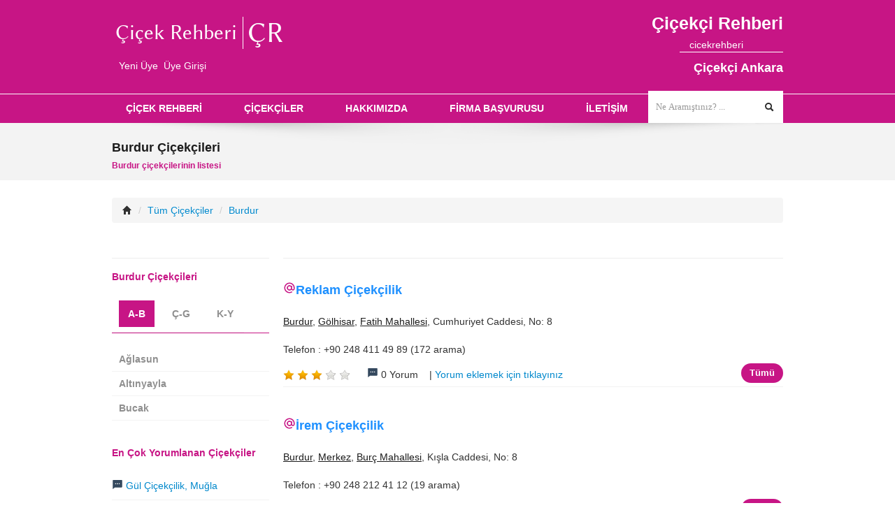

--- FILE ---
content_type: text/html; charset=UTF-8
request_url: https://www.cicekrehberi.net/cicekci-burdur
body_size: 10236
content:
<!DOCTYPE html>
<!--[if IE 8]> <html lang="tr" class="ie8"> <![endif]-->
<!--[if !IE]><!--> <html lang="tr"> <!--<![endif]-->
<head>
    <meta http-equiv="Content-Type" content="text/html; charset=utf-8">
    <link href="https://www.cicekrehberi.net/favicon.ico" rel="shortcut icon" type="image/x-icon" />
    <link rel="apple-touch-icon-precomposed" sizes="144x144" href="https://www.cicekrehberi.net/client/img/apple-touch-icon-144-precomposed.png" />
    <link rel="apple-touch-icon-precomposed" sizes="114x114" href="https://www.cicekrehberi.net/client/img/apple-touch-icon-114-precomposed.png" />
    <link rel="apple-touch-icon-precomposed" sizes="72x72" href="https://www.cicekrehberi.net/client/img/apple-touch-icon-72-precomposed.png" />
    <link rel="apple-touch-icon-precomposed" href="https://www.cicekrehberi.net/client/img/apple-touch-icon-57-precomposed.png" />
    <link href='http://www.cicekrehberi.net/' hreflang='x-default' rel='alternate'/>
        <title>Çiçekçi Burdur | Çiçek Rehberi - ÇR</title>
    <meta name="description" content="Burdur'un Merkez,Ağlasun,Altınyayla,Bucak,Çavdır,Çeltikçi,Gölhisar,Karamanlı,Kemer,Tefenni,Yeşilova ilçelerinde bulunan çiçekçilerin listesi."/>
    <meta name="keywords" content="çiçekçi burdur, burdur çiçekçi, burdur çiçekçileri, çiçekçiler burdur" />
    <meta name="robots" content="index,follow,all" />
    <meta name="viewport" content="width=device-width, initial-scale=1.0">
    <meta name="Author" content="Atmosfer Yazılım, murat@atmosferyazilim.com">
    <meta name="Copyright" content="2026 Tüm hakları saklıdır">
    <meta http-equiv="content-language" content="tr">

	<meta property="og:title" content="Çiçekçi Burdur | Çiçek Rehberi - ÇR">
	<meta property="og:type" content="website" />
	<meta property="og:locale" content="tr_TR" />
	<meta property="og:description" content="Burdur'un Merkez,Ağlasun,Altınyayla,Bucak,Çavdır,Çeltikçi,Gölhisar,Karamanlı,Kemer,Tefenni,Yeşilova ilçelerinde bulunan çiçekçilerin listesi.">
	<meta property="og:image" content="https://www.cicekrehberi.net/client/img/ui/cr_about.png">
	<meta property="og:url" content="https://www.cicekrehberi.net/cicekci-burdur">

    <script type="text/javascript">
      (function(i,s,o,g,r,a,m){i['GoogleAnalyticsObject']=r;i[r]=i[r]||function(){
      (i[r].q=i[r].q||[]).push(arguments)},i[r].l=1*new Date();a=s.createElement(o),
      m=s.getElementsByTagName(o)[0];a.async=1;a.src=g;m.parentNode.insertBefore(a,m)
      })(window,document,'script','//www.google-analytics.com/analytics.js','ga');
      ga('create', 'UA-31264788-1', 'auto');
      ga('send', 'pageview');
    </script>
    <script type="application/ld+json">
    {
        "@context":"http://schema.org",
        "@type":"WebSite",
        "name": "Çiçek Reberi",
        "url":"https://www.cicekrehberi.net",
        "potentialAction":{
            "@type":"SearchAction",
            "target":"http://www.cicekrehberi.net/arama-sonuclari?aranan={search_term}",
            "query-input":"required name=search_term"
        }
    }
    </script>
    <meta name="google-site-verification" content="tlssGcWWxfIq9FHfII7S4LRX3ORSr-A9FGN5tV5cnnk" />
    <meta name='yandex-verification' content='723a3ccf93b0cbf7' />
    <meta name="msvalidate.01" content="F9BDA05581C8B9DF1C812527FC0355D2" />
	 <script>    (function(c,l,a,r,i,t,y){        c[a]=c[a]||function(){(c[a].q=c[a].q||[]).push(arguments)};        t=l.createElement(r);t.async=1;t.src="https://www.clarity.ms/tag/"+i+"?ref=bwt";        y=l.getElementsByTagName(r)[0];y.parentNode.insertBefore(t,y);    })(window, document, "clarity", "script", "g6dqpts481");</script>
</head>
<body>
<link type="text/css" rel="stylesheet" href="//cdnjs.cloudflare.com/ajax/libs/twitter-bootstrap/2.3.1/css/bootstrap.min.css"/>
<link type="text/css" rel="stylesheet" href="//cdnjs.cloudflare.com/ajax/libs/twitter-bootstrap/2.3.1/css/bootstrap-responsive.min.css"/>
<link type="text/css" rel="stylesheet" href="https://www.cicekrehberi.net/client/css/app.css?v=27"/>
<link rel="image_src" href="https://www.cicekrehberi.net/resimler/logo_154_154.png" />
<link type="text/css" rel="stylesheet" href="https://www.cicekrehberi.net/client/css/medium-violet-red.min.css"/>


    <!-- HTML5 shim, for IE6-8 support of HTML5 elements -->
    <!--[if lt IE 9]>
    <script src="//html5shim.googlecode.com/svn/trunk/html5.js"></script>
    <![endif]-->

    	<script src="//ajax.googleapis.com/ajax/libs/jquery/1.8.2/jquery.min.js"></script>
	<script src="https://www.cicekrehberi.net/client/js/bootstrap.min.js?v=2" type="text/javascript"></script>
	<script src="https://www.cicekrehberi.net/client/js/sequence.jquery-min.js?v=3" async></script>
	<script src="https://www.cicekrehberi.net/client/js/jquery.flexslider.min.js" async></script>
	<script src="https://www.cicekrehberi.net/client/js/jquery.quicksand.min.js" type="text/javascript" async></script>
	<script src="https://www.cicekrehberi.net/client/js/custom-fancybox-combined.min.js" type="text/javascript" async></script>
	<script src="https://www.cicekrehberi.net/client/js/jquery.carouFredSel-6.2.1-packed.js?v=2" type="text/javascript" async></script>
    <script src="https://www.cicekrehberi.net/client/js/jquery.placeholder.min.js" type="text/javascript" async></script>
    <script src="https://www.cicekrehberi.net/client/js/function.min.js?v=3" async></script>
	<script type="text/javascript" src="https://www.cicekrehberi.net/client/js/jquery.raty.min.js"></script>
	<script type="text/javascript" src="https://www.cicekrehberi.net/client/js/sweetalert2/sweetalert.min.js" async></script>
	<script type="text/javascript" src="https://www.cicekrehberi.net/client/js/sayfa/ust.js" async></script>

<div id="wrap" style="overflow-x: scroll;">
    <header>
        <div class="container">
            <div class="row">
                <div class="span4 logo">
                    <a href="https://www.cicekrehberi.net/"><img alt="Çiçek Rehberi" src="https://www.cicekrehberi.net/client/img/ui/logo.png" /></a>
                    <div style="padding:10px 0px 0px 10px;"><a href="https://www.cicekrehberi.net/yeni-uye" title="yeni üye" style="color:#fff;">Yeni Üye</a>&nbsp;&nbsp;<a href="https://www.cicekrehberi.net/giris" title="üye girişi" style="color:#fff;">Üye Girişi</a></div>                </div>
                <div class="span6 social pull-right sol_baslik">
                    <h1>Çiçekçi</h1><span class="baslik">Rehberi</span>
                    <div style="clear:both;"></div>
                    <ul class="social-top">
                                                                        <li class="active"><a href="//www.facebook.com/cicekrehberi" title="Çiçek Rehberi Facebook sayfası" target="_blank"><i class="icon-facebook-sign"></i><span>cicekrehberi</span></a></li>
                        <li><a href="//www.twitter.com/turkeyflorists" title="Çiçek Rehberi Twitter sayfası" target="_blank"><i class="icon-twitter-sign"></i><span>cicekrehberi</span></a></li>
                        <li><a href="//plus.google.com/u/0/110053572530157764097/posts" title="Çiçek Rehberi Google+ sayfası" target="_blank"><i class="icon-google-plus-sign"></i><span>cicekrehberi</span></a></li>
                        <li><a href="//www.pinterest.com/cicekrehberi" title="Çiçek Rehberi Pinterest sayfası" target="_blank"><i class="icon-pinterest-sign"></i><span>cicekrehberi</span></a></li>
                    </ul>
                    <a href="https://www.cicekrehberi.net/cicekci-ankara" title="çiçekçi ankara"><h2>Çiçekçi Ankara</h2></a>
                </div>
            </div>
        </div>
    </header>
    <div class="navbar">
        <div class="navbar-inner">
            <div class="container">
                <a class="btn btn-navbar" data-toggle="collapse" data-target=".nav-collapse">
                    <i class="icon-list"></i> Çiçek Rehberi
                </a>
                <div class="navigation nav-collapse collapse">
                    <ul class="nav">
                        <li class=" submenu"><a href="https://www.cicekrehberi.net/" title="çiçek rehberi">ÇİÇEK REHBERİ</a></li>
                        <li class=" submenu"><a href="https://www.cicekrehberi.net/cicekci" title="çiçekçi">ÇİÇEKÇİLER</a></li>
                        <li class=" submenu"><a href="https://www.cicekrehberi.net/hakkimizda" title="hakkımızda">HAKKIMIZDA</a></li>
                        <li class=" submenu"><a href="https://www.cicekrehberi.net/basvuru" title="başvuru">FİRMA BAŞVURUSU</a></li>
                                                <li class=" submenu"><a href="https://www.cicekrehberi.net/iletisim" title="iletişim">İLETİŞİM</a></li>
                    </ul>
                </div>
                <script type="text/javascript" src="https://www.cicekrehberi.net/client/js/sayfa/arama.js" async></script>
<div class="input-append search-box">
    <form id="searchForm" method="get" action="https://www.cicekrehberi.net/arama-sonuclari" onsubmit="return arama_kontrol();">
        <input class="input-search" id="aranan" name="aranan" type="text" placeholder="Ne Aramıştınız? ..." maxlength="100" />
        <button class="btn button-search" type="submit"><i class="icon-search"></i></button>
    </form>
</div>
<div id="arama_uyari" class="modal hide fade" tabindex="-1" role="dialog" aria-hidden="true">
  <div class="modal-header">
    <button type="button" class="close" data-dismiss="modal" aria-hidden="true">&times;</button>
    <h4>Arama Uyarı</h4>
  </div>
  <div class="modal-body">
    <p>Aramak istediğini kelimeyi giriniz</p>
  </div>
  <div class="modal-footer">
    <button class="btn" data-dismiss="modal" aria-hidden="true">Kapat</button>
  </div>
</div>            </div>
        </div>
    </div><script type="text/javascript" src="https://www.cicekrehberi.net/client/js/sayfa/cicekci.js" async></script>
<script type='text/javascript'>
    temel_link = "https://www.cicekrehberi.net/";
</script>
<section id="subintro">
    <div class="container">
        <div class="row">
            <div class="span12">
                <h4>Burdur Çiçekçileri</h4>
                <h6>Burdur çiçekçilerinin listesi</h6>
            </div>
        </div>
    </div>
</section>
<section id="maincontain" style="padding:15px;">
    <div class="container main-content">
        <div class="row">
    <div class="span12">
        <ul class="breadcrumb">
          <li><a href="https://www.cicekrehberi.net/" title="Çiçekçi Rehberi"><i class="icon-home"></i></a> <span class="divider">/</span></li>
                    <li><a href="https://www.cicekrehberi.net/cicekci" title="Tüm Çiçekçiler">Tüm Çiçekçiler</a> <span class="divider">/</span></li>
                    <li class="active"><a href="https://www.cicekrehberi.net/cicekci-burdur" title='Çiçekçi Burdur'>Burdur</a> </li>
                  </ul>         
    </div>    
</div>               <div class="container">
        
<script async src="https://pagead2.googlesyndication.com/pagead/js/adsbygoogle.js?client=ca-pub-8556993131021277"
     crossorigin="anonymous"></script>

      </div>
        <div class="row blog">
            <div class="span9 primary-column pull-right">
                
<div class='under-line color' style="padding: 15px 0px 15px 0px;">
    <div style="clear:both;">
            </div>
</div>

<article class="entry-item border-bottom-article margin-20">
    <div class="entry-heading">
        <h4><svg xmlns="http://www.w3.org/2000/svg" viewBox="0 0 24 24" width="18" height="18"><path fill="none" d="M0 0h24v24H0z"/><path d="M20 12a8 8 0 1 0-3.562 6.657l1.11 1.664A9.953 9.953 0 0 1 12 22C6.477 22 2 17.523 2 12S6.477 2 12 2s10 4.477 10 10v1.5a3.5 3.5 0 0 1-6.396 1.966A5 5 0 1 1 15 8H17v5.5a1.5 1.5 0 0 0 3 0V12zm-8-3a3 3 0 1 0 0 6 3 3 0 0 0 0-6z" fill="rgba(199,21,133,1)"/></svg><a href="https://www.cicekrehberi.net/reklam-cicekcilik-burdur" title="Reklam Çiçekçilik">Reklam Çiçekçilik</a></h4>
    </div>
          <div class="entry-content">
          <p><a href="https://www.cicekrehberi.net/cicekci-burdur" title="Çiçekçi Burdur">Burdur</a>, <a href="https://www.cicekrehberi.net/cicekci-golhisar-burdur" title="Çiçekçi Gölhisar Burdur">Gölhisar</a>, <a href="https://www.cicekrehberi.net/cicekci-fatih-mahallesi-golhisar-burdur" title="Çiçekçi Fatih Mahallesi Gölhisar Burdur">Fatih Mahallesi</a>, Cumhuriyet Caddesi, No: 8</p>
          <div class="span9" style="margin:10px 0px 5px 0px;">
              <div style="position:absolute;"><span>Telefon :</span></div>
              <div style="padding-left:58px;">
                                                        +90 248 411 49 89 (172 arama)                                </div>
          </div>
      </div>
        <div class="entry-meta">
        <ul class="meta-post">
            <li><div id="begenme_608"></div></li>
            <li><svg xmlns="http://www.w3.org/2000/svg" viewBox="0 0 24 24" width="16" height="16"><path fill="none" d="M0 0h24v24H0z"/><path d="M6.455 19L2 22.5V4a1 1 0 0 1 1-1h18a1 1 0 0 1 1 1v14a1 1 0 0 1-1 1H6.455zM7 10v2h2v-2H7zm4 0v2h2v-2h-2zm4 0v2h2v-2h-2z" fill="rgba(52,72,94,1)"/></svg> 0 Yorum &nbsp;&nbsp;&nbsp;| <a href="https://www.cicekrehberi.net/reklam-cicekcilik-burdur" title="Yorum ekle">Yorum eklemek için tıklayınız</a></li>
        </ul>
        <a class="btn btn-flat btn-theme" href="https://www.cicekrehberi.net/reklam-cicekcilik-burdur" title="Reklam Çiçekçilik">Tümü</a>
    </div>
</article>
<script type='text/javascript'>
            $('#begenme_608').raty({
            score: 3,
            click: function(score, evt) {
                $.ajax({
                    url: "https://www.cicekrehberi.net/islem?adi=begenme",
                    dataType: 'json',
                    type: "post",
                    data: {miktar: score,id:608},
                    success: function(sonuc) {
                      if(parseInt(sonuc.islem)==1){
                        $('#begenme_608').raty({ readOnly: true, score: sonuc.miktar });
                      }
                      if(parseInt(sonuc.islem)==2){
                        $('#begenme_608').raty({readOnly: true});
                      }
                    },
                    error: function(jqXHR, textStatus, errorThrown) {

                    }
                });
            }
        });
      </script>
<article class="entry-item border-bottom-article margin-20">
    <div class="entry-heading">
        <h4><svg xmlns="http://www.w3.org/2000/svg" viewBox="0 0 24 24" width="18" height="18"><path fill="none" d="M0 0h24v24H0z"/><path d="M20 12a8 8 0 1 0-3.562 6.657l1.11 1.664A9.953 9.953 0 0 1 12 22C6.477 22 2 17.523 2 12S6.477 2 12 2s10 4.477 10 10v1.5a3.5 3.5 0 0 1-6.396 1.966A5 5 0 1 1 15 8H17v5.5a1.5 1.5 0 0 0 3 0V12zm-8-3a3 3 0 1 0 0 6 3 3 0 0 0 0-6z" fill="rgba(199,21,133,1)"/></svg><a href="https://www.cicekrehberi.net/irem-cicekcilik-burdur" title="İrem Çiçekçilik">İrem Çiçekçilik</a></h4>
    </div>
          <div class="entry-content">
          <p><a href="https://www.cicekrehberi.net/cicekci-burdur" title="Çiçekçi Burdur">Burdur</a>, <a href="https://www.cicekrehberi.net/cicekci-merkez-burdur" title="Çiçekçi Merkez Burdur">Merkez</a>, <a href="https://www.cicekrehberi.net/cicekci-burc-mahallesi-merkez-burdur" title="Çiçekçi Burç Mahallesi Merkez Burdur">Burç Mahallesi</a>, Kışla Caddesi, No: 8</p>
          <div class="span9" style="margin:10px 0px 5px 0px;">
              <div style="position:absolute;"><span>Telefon :</span></div>
              <div style="padding-left:58px;">
                                                        +90 248 212 41 12 (19 arama)                                </div>
          </div>
      </div>
        <div class="entry-meta">
        <ul class="meta-post">
            <li><div id="begenme_610"></div></li>
            <li><svg xmlns="http://www.w3.org/2000/svg" viewBox="0 0 24 24" width="16" height="16"><path fill="none" d="M0 0h24v24H0z"/><path d="M6.455 19L2 22.5V4a1 1 0 0 1 1-1h18a1 1 0 0 1 1 1v14a1 1 0 0 1-1 1H6.455zM7 10v2h2v-2H7zm4 0v2h2v-2h-2zm4 0v2h2v-2h-2z" fill="rgba(52,72,94,1)"/></svg> 0 Yorum &nbsp;&nbsp;&nbsp;| <a href="https://www.cicekrehberi.net/irem-cicekcilik-burdur" title="Yorum ekle">Yorum eklemek için tıklayınız</a></li>
        </ul>
        <a class="btn btn-flat btn-theme" href="https://www.cicekrehberi.net/irem-cicekcilik-burdur" title="İrem Çiçekçilik">Tümü</a>
    </div>
</article>
<script type='text/javascript'>
            $('#begenme_610').raty({
            score: 5,
            click: function(score, evt) {
                $.ajax({
                    url: "https://www.cicekrehberi.net/islem?adi=begenme",
                    dataType: 'json',
                    type: "post",
                    data: {miktar: score,id:610},
                    success: function(sonuc) {
                      if(parseInt(sonuc.islem)==1){
                        $('#begenme_610').raty({ readOnly: true, score: sonuc.miktar });
                      }
                      if(parseInt(sonuc.islem)==2){
                        $('#begenme_610').raty({readOnly: true});
                      }
                    },
                    error: function(jqXHR, textStatus, errorThrown) {

                    }
                });
            }
        });
      </script>
<article class="entry-item border-bottom-article margin-20">
    <div class="entry-heading">
        <h4><svg xmlns="http://www.w3.org/2000/svg" viewBox="0 0 24 24" width="18" height="18"><path fill="none" d="M0 0h24v24H0z"/><path d="M20 12a8 8 0 1 0-3.562 6.657l1.11 1.664A9.953 9.953 0 0 1 12 22C6.477 22 2 17.523 2 12S6.477 2 12 2s10 4.477 10 10v1.5a3.5 3.5 0 0 1-6.396 1.966A5 5 0 1 1 15 8H17v5.5a1.5 1.5 0 0 0 3 0V12zm-8-3a3 3 0 1 0 0 6 3 3 0 0 0 0-6z" fill="rgba(199,21,133,1)"/></svg><a href="https://www.cicekrehberi.net/doga-cicek-burdur" title="Doğa Çiçek">Doğa Çiçek</a></h4>
    </div>
          <div class="entry-content">
          <p><a href="https://www.cicekrehberi.net/cicekci-burdur" title="Çiçekçi Burdur">Burdur</a>, <a href="https://www.cicekrehberi.net/cicekci-merkez-burdur" title="Çiçekçi Merkez Burdur">Merkez</a>, <a href="https://www.cicekrehberi.net/cicekci-bahcelievler-mahallesi-merkez-burdur" title="Çiçekçi Bahçelievler Mahallesi Merkez Burdur">Bahçelievler Mahallesi</a>, Atatürk Caddesi, No: 83</p>
          <div class="span9" style="margin:10px 0px 5px 0px;">
              <div style="position:absolute;"><span>Telefon :</span></div>
              <div style="padding-left:58px;">
                                                                                        </div>
          </div>
      </div>
        <div class="entry-meta">
        <ul class="meta-post">
            <li><div id="begenme_622"></div></li>
            <li><svg xmlns="http://www.w3.org/2000/svg" viewBox="0 0 24 24" width="16" height="16"><path fill="none" d="M0 0h24v24H0z"/><path d="M6.455 19L2 22.5V4a1 1 0 0 1 1-1h18a1 1 0 0 1 1 1v14a1 1 0 0 1-1 1H6.455zM7 10v2h2v-2H7zm4 0v2h2v-2h-2zm4 0v2h2v-2h-2z" fill="rgba(52,72,94,1)"/></svg> 0 Yorum &nbsp;&nbsp;&nbsp;| <a href="https://www.cicekrehberi.net/doga-cicek-burdur" title="Yorum ekle">Yorum eklemek için tıklayınız</a></li>
        </ul>
        <a class="btn btn-flat btn-theme" href="https://www.cicekrehberi.net/doga-cicek-burdur" title="Doğa Çiçek">Tümü</a>
    </div>
</article>
<script type='text/javascript'>
            $('#begenme_622').raty({
            score: 2,
            click: function(score, evt) {
                $.ajax({
                    url: "https://www.cicekrehberi.net/islem?adi=begenme",
                    dataType: 'json',
                    type: "post",
                    data: {miktar: score,id:622},
                    success: function(sonuc) {
                      if(parseInt(sonuc.islem)==1){
                        $('#begenme_622').raty({ readOnly: true, score: sonuc.miktar });
                      }
                      if(parseInt(sonuc.islem)==2){
                        $('#begenme_622').raty({readOnly: true});
                      }
                    },
                    error: function(jqXHR, textStatus, errorThrown) {

                    }
                });
            }
        });
      </script>
<article class="entry-item border-bottom-article margin-20">
    <div class="entry-heading">
        <h4><svg xmlns="http://www.w3.org/2000/svg" viewBox="0 0 24 24" width="18" height="18"><path fill="none" d="M0 0h24v24H0z"/><path d="M20 12a8 8 0 1 0-3.562 6.657l1.11 1.664A9.953 9.953 0 0 1 12 22C6.477 22 2 17.523 2 12S6.477 2 12 2s10 4.477 10 10v1.5a3.5 3.5 0 0 1-6.396 1.966A5 5 0 1 1 15 8H17v5.5a1.5 1.5 0 0 0 3 0V12zm-8-3a3 3 0 1 0 0 6 3 3 0 0 0 0-6z" fill="rgba(199,21,133,1)"/></svg><a href="https://www.cicekrehberi.net/manolya-cicekcilik-burdur" title="Manolya Çiçekçilik">Manolya Çiçekçilik</a></h4>
    </div>
          <div class="entry-content">
          <p><a href="https://www.cicekrehberi.net/cicekci-burdur" title="Çiçekçi Burdur">Burdur</a>, <a href="https://www.cicekrehberi.net/cicekci-bucak-burdur" title="Çiçekçi Bucak Burdur">Bucak</a>, <a href="https://www.cicekrehberi.net/cicekci-cavuslar-mahallesi-bucak-burdur" title="Çiçekçi Çavuşlar Mahallesi Bucak Burdur">Çavuşlar Mahallesi</a>,, Süleyman Demirel Bulvarı</p>
          <div class="span9" style="margin:10px 0px 5px 0px;">
              <div style="position:absolute;"><span>Telefon :</span></div>
              <div style="padding-left:58px;">
                                                        +90 248 325 47 67 (10 arama)                                </div>
          </div>
      </div>
        <div class="entry-meta">
        <ul class="meta-post">
            <li><div id="begenme_1442"></div></li>
            <li><svg xmlns="http://www.w3.org/2000/svg" viewBox="0 0 24 24" width="16" height="16"><path fill="none" d="M0 0h24v24H0z"/><path d="M6.455 19L2 22.5V4a1 1 0 0 1 1-1h18a1 1 0 0 1 1 1v14a1 1 0 0 1-1 1H6.455zM7 10v2h2v-2H7zm4 0v2h2v-2h-2zm4 0v2h2v-2h-2z" fill="rgba(52,72,94,1)"/></svg> 0 Yorum &nbsp;&nbsp;&nbsp;| <a href="https://www.cicekrehberi.net/manolya-cicekcilik-burdur" title="Yorum ekle">Yorum eklemek için tıklayınız</a></li>
        </ul>
        <a class="btn btn-flat btn-theme" href="https://www.cicekrehberi.net/manolya-cicekcilik-burdur" title="Manolya Çiçekçilik">Tümü</a>
    </div>
</article>
<script type='text/javascript'>
            $('#begenme_1442').raty({
            score: 5,
            click: function(score, evt) {
                $.ajax({
                    url: "https://www.cicekrehberi.net/islem?adi=begenme",
                    dataType: 'json',
                    type: "post",
                    data: {miktar: score,id:1481},
                    success: function(sonuc) {
                      if(parseInt(sonuc.islem)==1){
                        $('#begenme_1442').raty({ readOnly: true, score: sonuc.miktar });
                      }
                      if(parseInt(sonuc.islem)==2){
                        $('#begenme_1442').raty({readOnly: true});
                      }
                    },
                    error: function(jqXHR, textStatus, errorThrown) {

                    }
                });
            }
        });
      </script>
<article class="entry-item border-bottom-article margin-20">
    <div class="entry-heading">
        <h4><svg xmlns="http://www.w3.org/2000/svg" viewBox="0 0 24 24" width="18" height="18"><path fill="none" d="M0 0h24v24H0z"/><path d="M20 12a8 8 0 1 0-3.562 6.657l1.11 1.664A9.953 9.953 0 0 1 12 22C6.477 22 2 17.523 2 12S6.477 2 12 2s10 4.477 10 10v1.5a3.5 3.5 0 0 1-6.396 1.966A5 5 0 1 1 15 8H17v5.5a1.5 1.5 0 0 0 3 0V12zm-8-3a3 3 0 1 0 0 6 3 3 0 0 0 0-6z" fill="rgba(199,21,133,1)"/></svg><a href="https://www.cicekrehberi.net/burdur-cicekcilik-burdur" title="Burdur Çiçekçilik">Burdur Çiçekçilik</a></h4>
    </div>
          <div class="entry-content">
          <p><a href="https://www.cicekrehberi.net/cicekci-burdur" title="Çiçekçi Burdur">Burdur</a>, <a href="https://www.cicekrehberi.net/cicekci-merkez-burdur" title="Çiçekçi Merkez Burdur">Merkez</a>, <a href="https://www.cicekrehberi.net/cicekci-burc-mahallesi-merkez-burdur" title="Çiçekçi Burç Mahallesi Merkez Burdur">Burç Mahallesi</a>, Kışla Caddesi, No: 9</p>
          <div class="span9" style="margin:10px 0px 5px 0px;">
              <div style="position:absolute;"><span>Telefon :</span></div>
              <div style="padding-left:58px;">
                                                        +90 248 212 48 00 (11 arama)&nbsp; ,+90 248 233 41 41 (3 arama)                                </div>
          </div>
      </div>
        <div class="entry-meta">
        <ul class="meta-post">
            <li><div id="begenme_694"></div></li>
            <li><svg xmlns="http://www.w3.org/2000/svg" viewBox="0 0 24 24" width="16" height="16"><path fill="none" d="M0 0h24v24H0z"/><path d="M6.455 19L2 22.5V4a1 1 0 0 1 1-1h18a1 1 0 0 1 1 1v14a1 1 0 0 1-1 1H6.455zM7 10v2h2v-2H7zm4 0v2h2v-2h-2zm4 0v2h2v-2h-2z" fill="rgba(52,72,94,1)"/></svg> 2 Yorum &nbsp;&nbsp;&nbsp;<i class="icon-thumbs-up"></i> <span style='color:#006400; font-weight:bold;'>2</span>&nbsp;&nbsp;<i class="icon-thumbs-down"></i> <span style='color:#990000; font-weight:bold;'>0</span>&nbsp;&nbsp; | <a href="https://www.cicekrehberi.net/burdur-cicekcilik-burdur" title="Yorum ekle">Yorum eklemek için tıklayınız</a></li>
        </ul>
        <a class="btn btn-flat btn-theme" href="https://www.cicekrehberi.net/burdur-cicekcilik-burdur" title="Burdur Çiçekçilik">Tümü</a>
    </div>
</article>
<script type='text/javascript'>
            $('#begenme_694').raty({
            score: 2,
            click: function(score, evt) {
                $.ajax({
                    url: "https://www.cicekrehberi.net/islem?adi=begenme",
                    dataType: 'json',
                    type: "post",
                    data: {miktar: score,id:695},
                    success: function(sonuc) {
                      if(parseInt(sonuc.islem)==1){
                        $('#begenme_694').raty({ readOnly: true, score: sonuc.miktar });
                      }
                      if(parseInt(sonuc.islem)==2){
                        $('#begenme_694').raty({readOnly: true});
                      }
                    },
                    error: function(jqXHR, textStatus, errorThrown) {

                    }
                });
            }
        });
      </script>
<article class="entry-item border-bottom-article margin-20">
    <div class="entry-heading">
        <h4><svg xmlns="http://www.w3.org/2000/svg" viewBox="0 0 24 24" width="18" height="18"><path fill="none" d="M0 0h24v24H0z"/><path d="M20 12a8 8 0 1 0-3.562 6.657l1.11 1.664A9.953 9.953 0 0 1 12 22C6.477 22 2 17.523 2 12S6.477 2 12 2s10 4.477 10 10v1.5a3.5 3.5 0 0 1-6.396 1.966A5 5 0 1 1 15 8H17v5.5a1.5 1.5 0 0 0 3 0V12zm-8-3a3 3 0 1 0 0 6 3 3 0 0 0 0-6z" fill="rgba(199,21,133,1)"/></svg><a href="https://www.cicekrehberi.net/acelya-cicekcilik-burdur" title="Açelya Çiçekçilik">Açelya Çiçekçilik</a></h4>
    </div>
          <div class="entry-content">
          <p><a href="https://www.cicekrehberi.net/cicekci-burdur" title="Çiçekçi Burdur">Burdur</a>, <a href="https://www.cicekrehberi.net/cicekci-merkez-burdur" title="Çiçekçi Merkez Burdur">Merkez</a>, <a href="https://www.cicekrehberi.net/cicekci-cesmedami-mahallesi-merkez-burdur" title="Çiçekçi Çeşmedamı Mahallesi Merkez Burdur">Çeşmedamı Mahallesi</a>, Gazi Caddesi, Tekeli Sk. No: 13/4</p>
          <div class="span9" style="margin:10px 0px 5px 0px;">
              <div style="position:absolute;"><span>Telefon :</span></div>
              <div style="padding-left:58px;">
                                                        +90 248 233 48 08 (5 arama)&nbsp; ,+90 535 549 63 60 (2 arama)                                </div>
          </div>
      </div>
        <div class="entry-meta">
        <ul class="meta-post">
            <li><div id="begenme_699"></div></li>
            <li><svg xmlns="http://www.w3.org/2000/svg" viewBox="0 0 24 24" width="16" height="16"><path fill="none" d="M0 0h24v24H0z"/><path d="M6.455 19L2 22.5V4a1 1 0 0 1 1-1h18a1 1 0 0 1 1 1v14a1 1 0 0 1-1 1H6.455zM7 10v2h2v-2H7zm4 0v2h2v-2h-2zm4 0v2h2v-2h-2z" fill="rgba(52,72,94,1)"/></svg> 29 Yorum &nbsp;&nbsp;&nbsp;| <a href="https://www.cicekrehberi.net/acelya-cicekcilik-burdur" title="Yorum ekle">Yorum eklemek için tıklayınız</a></li>
        </ul>
        <a class="btn btn-flat btn-theme" href="https://www.cicekrehberi.net/acelya-cicekcilik-burdur" title="Açelya Çiçekçilik">Tümü</a>
    </div>
</article>
<script type='text/javascript'>
            $('#begenme_699').raty({
            score: 0,
            click: function(score, evt) {
                $.ajax({
                    url: "https://www.cicekrehberi.net/islem?adi=begenme",
                    dataType: 'json',
                    type: "post",
                    data: {miktar: score,id:700},
                    success: function(sonuc) {
                      if(parseInt(sonuc.islem)==1){
                        $('#begenme_699').raty({ readOnly: true, score: sonuc.miktar });
                      }
                      if(parseInt(sonuc.islem)==2){
                        $('#begenme_699').raty({readOnly: true});
                      }
                    },
                    error: function(jqXHR, textStatus, errorThrown) {

                    }
                });
            }
        });
      </script>
<article class="entry-item border-bottom-article margin-20">
    <div class="entry-heading">
        <h4><svg xmlns="http://www.w3.org/2000/svg" viewBox="0 0 24 24" width="18" height="18"><path fill="none" d="M0 0h24v24H0z"/><path d="M20 12a8 8 0 1 0-3.562 6.657l1.11 1.664A9.953 9.953 0 0 1 12 22C6.477 22 2 17.523 2 12S6.477 2 12 2s10 4.477 10 10v1.5a3.5 3.5 0 0 1-6.396 1.966A5 5 0 1 1 15 8H17v5.5a1.5 1.5 0 0 0 3 0V12zm-8-3a3 3 0 1 0 0 6 3 3 0 0 0 0-6z" fill="rgba(199,21,133,1)"/></svg><a href="https://www.cicekrehberi.net/imren-uluslararasi-cicekcilik-burdur" title="İmren Uluslararası Çiçekçilik">İmren Uluslararası Çiçekçilik</a></h4>
    </div>
          <div class="entry-content">
          <p><a href="https://www.cicekrehberi.net/cicekci-burdur" title="Çiçekçi Burdur">Burdur</a>, <a href="https://www.cicekrehberi.net/cicekci-golhisar-burdur" title="Çiçekçi Gölhisar Burdur">Gölhisar</a>, <a href="https://www.cicekrehberi.net/cicekci-pazar-mahallesi-golhisar-burdur" title="Çiçekçi Pazar Mahallesi Gölhisar Burdur">Pazar Mahallesi</a>, Cumhuriyet Caddesi, No: 18</p>
          <div class="span9" style="margin:10px 0px 5px 0px;">
              <div style="position:absolute;"><span>Telefon :</span></div>
              <div style="padding-left:58px;">
                                                        +90 248 411 45 39 (108 arama)&nbsp; ,+90 248 411 45 39 (28 arama)&nbsp; ,+90 542 241 71 78 (106 arama)&nbsp; ,+90 535 850 87 67 (81 arama)                                </div>
          </div>
      </div>
        <div class="entry-meta">
        <ul class="meta-post">
            <li><div id="begenme_615"></div></li>
            <li><svg xmlns="http://www.w3.org/2000/svg" viewBox="0 0 24 24" width="16" height="16"><path fill="none" d="M0 0h24v24H0z"/><path d="M6.455 19L2 22.5V4a1 1 0 0 1 1-1h18a1 1 0 0 1 1 1v14a1 1 0 0 1-1 1H6.455zM7 10v2h2v-2H7zm4 0v2h2v-2h-2zm4 0v2h2v-2h-2z" fill="rgba(52,72,94,1)"/></svg> 8 Yorum &nbsp;&nbsp;&nbsp;| <a href="https://www.cicekrehberi.net/imren-uluslararasi-cicekcilik-burdur" title="Yorum ekle">Yorum eklemek için tıklayınız</a></li>
        </ul>
        <a class="btn btn-flat btn-theme" href="https://www.cicekrehberi.net/imren-uluslararasi-cicekcilik-burdur" title="İmren Uluslararası Çiçekçilik">Tümü</a>
    </div>
</article>
<script type='text/javascript'>
            $('#begenme_615').raty({
            score: 3,
            click: function(score, evt) {
                $.ajax({
                    url: "https://www.cicekrehberi.net/islem?adi=begenme",
                    dataType: 'json',
                    type: "post",
                    data: {miktar: score,id:615},
                    success: function(sonuc) {
                      if(parseInt(sonuc.islem)==1){
                        $('#begenme_615').raty({ readOnly: true, score: sonuc.miktar });
                      }
                      if(parseInt(sonuc.islem)==2){
                        $('#begenme_615').raty({readOnly: true});
                      }
                    },
                    error: function(jqXHR, textStatus, errorThrown) {

                    }
                });
            }
        });
      </script>
<article class="entry-item border-bottom-article margin-20">
    <div class="entry-heading">
        <h4><svg xmlns="http://www.w3.org/2000/svg" viewBox="0 0 24 24" width="18" height="18"><path fill="none" d="M0 0h24v24H0z"/><path d="M20 12a8 8 0 1 0-3.562 6.657l1.11 1.664A9.953 9.953 0 0 1 12 22C6.477 22 2 17.523 2 12S6.477 2 12 2s10 4.477 10 10v1.5a3.5 3.5 0 0 1-6.396 1.966A5 5 0 1 1 15 8H17v5.5a1.5 1.5 0 0 0 3 0V12zm-8-3a3 3 0 1 0 0 6 3 3 0 0 0 0-6z" fill="rgba(199,21,133,1)"/></svg><a href="https://www.cicekrehberi.net/serhat-cicekcilik-burdur" title="Serhat Çiçekçilik">Serhat Çiçekçilik</a></h4>
    </div>
          <div class="entry-content">
          <p><a href="https://www.cicekrehberi.net/cicekci-burdur" title="Çiçekçi Burdur">Burdur</a>, <a href="https://www.cicekrehberi.net/cicekci-bucak-burdur" title="Çiçekçi Bucak Burdur">Bucak</a>, <a href="https://www.cicekrehberi.net/cicekci-oguzhan-mahallesi-bucak-burdur" title="Çiçekçi Oğuzhan Mahallesi Bucak Burdur">Oğuzhan Mahallesi</a>, Hoca Ahmet Yesevi Caddesi, No:7</p>
          <div class="span9" style="margin:10px 0px 5px 0px;">
              <div style="position:absolute;"><span>Telefon :</span></div>
              <div style="padding-left:58px;">
                                                        +90 248 325 72 86 (7 arama)                                </div>
          </div>
      </div>
        <div class="entry-meta">
        <ul class="meta-post">
            <li><div id="begenme_6"></div></li>
            <li><svg xmlns="http://www.w3.org/2000/svg" viewBox="0 0 24 24" width="16" height="16"><path fill="none" d="M0 0h24v24H0z"/><path d="M6.455 19L2 22.5V4a1 1 0 0 1 1-1h18a1 1 0 0 1 1 1v14a1 1 0 0 1-1 1H6.455zM7 10v2h2v-2H7zm4 0v2h2v-2h-2zm4 0v2h2v-2h-2z" fill="rgba(52,72,94,1)"/></svg> 6 Yorum &nbsp;&nbsp;&nbsp;| <a href="https://www.cicekrehberi.net/serhat-cicekcilik-burdur" title="Yorum ekle">Yorum eklemek için tıklayınız</a></li>
        </ul>
        <a class="btn btn-flat btn-theme" href="https://www.cicekrehberi.net/serhat-cicekcilik-burdur" title="Serhat Çiçekçilik">Tümü</a>
    </div>
</article>
<script type='text/javascript'>
            $('#begenme_6').raty({
            score: 0,
            click: function(score, evt) {
                $.ajax({
                    url: "https://www.cicekrehberi.net/islem?adi=begenme",
                    dataType: 'json',
                    type: "post",
                    data: {miktar: score,id:6},
                    success: function(sonuc) {
                      if(parseInt(sonuc.islem)==1){
                        $('#begenme_6').raty({ readOnly: true, score: sonuc.miktar });
                      }
                      if(parseInt(sonuc.islem)==2){
                        $('#begenme_6').raty({readOnly: true});
                      }
                    },
                    error: function(jqXHR, textStatus, errorThrown) {

                    }
                });
            }
        });
      </script>
<article class="entry-item border-bottom-article margin-20">
    <div class="entry-heading">
        <h4><svg xmlns="http://www.w3.org/2000/svg" viewBox="0 0 24 24" width="18" height="18"><path fill="none" d="M0 0h24v24H0z"/><path d="M20 12a8 8 0 1 0-3.562 6.657l1.11 1.664A9.953 9.953 0 0 1 12 22C6.477 22 2 17.523 2 12S6.477 2 12 2s10 4.477 10 10v1.5a3.5 3.5 0 0 1-6.396 1.966A5 5 0 1 1 15 8H17v5.5a1.5 1.5 0 0 0 3 0V12zm-8-3a3 3 0 1 0 0 6 3 3 0 0 0 0-6z" fill="rgba(199,21,133,1)"/></svg><a href="https://www.cicekrehberi.net/kardelen-cicekcilik-burdur" title="Kardelen Çiçekçilik">Kardelen Çiçekçilik</a></h4>
    </div>
          <div class="entry-content">
          <p><a href="https://www.cicekrehberi.net/cicekci-burdur" title="Çiçekçi Burdur">Burdur</a>, <a href="https://www.cicekrehberi.net/cicekci-merkez-burdur" title="Çiçekçi Merkez Burdur">Merkez</a>, <a href="https://www.cicekrehberi.net/cicekci-burc-mahallesi-merkez-burdur" title="Çiçekçi Burç Mahallesi Merkez Burdur">Burç Mahallesi</a>, Gazi Caddesi, No: 4/G</p>
          <div class="span9" style="margin:10px 0px 5px 0px;">
              <div style="position:absolute;"><span>Telefon :</span></div>
              <div style="padding-left:58px;">
                                                        +90 248 233 73 62 (6 arama)                                </div>
          </div>
      </div>
        <div class="entry-meta">
        <ul class="meta-post">
            <li><div id="begenme_688"></div></li>
            <li><svg xmlns="http://www.w3.org/2000/svg" viewBox="0 0 24 24" width="16" height="16"><path fill="none" d="M0 0h24v24H0z"/><path d="M6.455 19L2 22.5V4a1 1 0 0 1 1-1h18a1 1 0 0 1 1 1v14a1 1 0 0 1-1 1H6.455zM7 10v2h2v-2H7zm4 0v2h2v-2h-2zm4 0v2h2v-2h-2z" fill="rgba(52,72,94,1)"/></svg> 1 Yorum &nbsp;&nbsp;&nbsp;| <a href="https://www.cicekrehberi.net/kardelen-cicekcilik-burdur" title="Yorum ekle">Yorum eklemek için tıklayınız</a></li>
        </ul>
        <a class="btn btn-flat btn-theme" href="https://www.cicekrehberi.net/kardelen-cicekcilik-burdur" title="Kardelen Çiçekçilik">Tümü</a>
    </div>
</article>
<script type='text/javascript'>
            $('#begenme_688').raty({
            score: 4,
            click: function(score, evt) {
                $.ajax({
                    url: "https://www.cicekrehberi.net/islem?adi=begenme",
                    dataType: 'json',
                    type: "post",
                    data: {miktar: score,id:689},
                    success: function(sonuc) {
                      if(parseInt(sonuc.islem)==1){
                        $('#begenme_688').raty({ readOnly: true, score: sonuc.miktar });
                      }
                      if(parseInt(sonuc.islem)==2){
                        $('#begenme_688').raty({readOnly: true});
                      }
                    },
                    error: function(jqXHR, textStatus, errorThrown) {

                    }
                });
            }
        });
      </script>
<article class="entry-item border-bottom-article margin-20">
    <div class="entry-heading">
        <h4><svg xmlns="http://www.w3.org/2000/svg" viewBox="0 0 24 24" width="18" height="18"><path fill="none" d="M0 0h24v24H0z"/><path d="M20 12a8 8 0 1 0-3.562 6.657l1.11 1.664A9.953 9.953 0 0 1 12 22C6.477 22 2 17.523 2 12S6.477 2 12 2s10 4.477 10 10v1.5a3.5 3.5 0 0 1-6.396 1.966A5 5 0 1 1 15 8H17v5.5a1.5 1.5 0 0 0 3 0V12zm-8-3a3 3 0 1 0 0 6 3 3 0 0 0 0-6z" fill="rgba(199,21,133,1)"/></svg><a href="https://www.cicekrehberi.net/nergis-cicekcilik-burdur" title="Nergis Çiçekçilik">Nergis Çiçekçilik</a></h4>
    </div>
          <div class="entry-content">
          <p><a href="https://www.cicekrehberi.net/cicekci-burdur" title="Çiçekçi Burdur">Burdur</a>, <a href="https://www.cicekrehberi.net/cicekci-merkez-burdur" title="Çiçekçi Merkez Burdur">Merkez</a>, <a href="https://www.cicekrehberi.net/cicekci-bahcelievler-mahallesi-merkez-burdur" title="Çiçekçi Bahçelievler Mahallesi Merkez Burdur">Bahçelievler Mahallesi</a>, Kışla Caddesi, Burç  13</p>
          <div class="span9" style="margin:10px 0px 5px 0px;">
              <div style="position:absolute;"><span>Telefon :</span></div>
              <div style="padding-left:58px;">
                                                        +90 248 232 13 23 (2 arama)                                </div>
          </div>
      </div>
        <div class="entry-meta">
        <ul class="meta-post">
            <li><div id="begenme_666"></div></li>
            <li><svg xmlns="http://www.w3.org/2000/svg" viewBox="0 0 24 24" width="16" height="16"><path fill="none" d="M0 0h24v24H0z"/><path d="M6.455 19L2 22.5V4a1 1 0 0 1 1-1h18a1 1 0 0 1 1 1v14a1 1 0 0 1-1 1H6.455zM7 10v2h2v-2H7zm4 0v2h2v-2h-2zm4 0v2h2v-2h-2z" fill="rgba(52,72,94,1)"/></svg> 0 Yorum &nbsp;&nbsp;&nbsp;| <a href="https://www.cicekrehberi.net/nergis-cicekcilik-burdur" title="Yorum ekle">Yorum eklemek için tıklayınız</a></li>
        </ul>
        <a class="btn btn-flat btn-theme" href="https://www.cicekrehberi.net/nergis-cicekcilik-burdur" title="Nergis Çiçekçilik">Tümü</a>
    </div>
</article>
<script type='text/javascript'>
            $('#begenme_666').raty({
            score: 0,
            click: function(score, evt) {
                $.ajax({
                    url: "https://www.cicekrehberi.net/islem?adi=begenme",
                    dataType: 'json',
                    type: "post",
                    data: {miktar: score,id:666},
                    success: function(sonuc) {
                      if(parseInt(sonuc.islem)==1){
                        $('#begenme_666').raty({ readOnly: true, score: sonuc.miktar });
                      }
                      if(parseInt(sonuc.islem)==2){
                        $('#begenme_666').raty({readOnly: true});
                      }
                    },
                    error: function(jqXHR, textStatus, errorThrown) {

                    }
                });
            }
        });
      </script>
<article class="entry-item border-bottom-article margin-20">
    <div class="entry-heading">
        <h4><svg xmlns="http://www.w3.org/2000/svg" viewBox="0 0 24 24" width="18" height="18"><path fill="none" d="M0 0h24v24H0z"/><path d="M20 12a8 8 0 1 0-3.562 6.657l1.11 1.664A9.953 9.953 0 0 1 12 22C6.477 22 2 17.523 2 12S6.477 2 12 2s10 4.477 10 10v1.5a3.5 3.5 0 0 1-6.396 1.966A5 5 0 1 1 15 8H17v5.5a1.5 1.5 0 0 0 3 0V12zm-8-3a3 3 0 1 0 0 6 3 3 0 0 0 0-6z" fill="rgba(199,21,133,1)"/></svg><a href="https://www.cicekrehberi.net/cagdas-cicekcilik-burdur" title="Çağdaş Çiçekçilik">Çağdaş Çiçekçilik</a></h4>
    </div>
          <div class="entry-content">
          <p><a href="https://www.cicekrehberi.net/cicekci-burdur" title="Çiçekçi Burdur">Burdur</a>, <a href="https://www.cicekrehberi.net/cicekci-bucak-burdur" title="Çiçekçi Bucak Burdur">Bucak</a>, <a href="https://www.cicekrehberi.net/cicekci-oguzhan-mahallesi-bucak-burdur" title="Çiçekçi Oğuzhan Mahallesi Bucak Burdur">Oğuzhan Mahallesi</a>, 3918.Sokak, </p>
          <div class="span9" style="margin:10px 0px 5px 0px;">
              <div style="position:absolute;"><span>Telefon :</span></div>
              <div style="padding-left:58px;">
                                                        +90 248 325 68 94 (6 arama)&nbsp; ,+90 533 364 48 59 (6 arama)&nbsp; ,+90 538 388 62 23 (6 arama)                                </div>
          </div>
      </div>
        <div class="entry-meta">
        <ul class="meta-post">
            <li><div id="begenme_1470"></div></li>
            <li><svg xmlns="http://www.w3.org/2000/svg" viewBox="0 0 24 24" width="16" height="16"><path fill="none" d="M0 0h24v24H0z"/><path d="M6.455 19L2 22.5V4a1 1 0 0 1 1-1h18a1 1 0 0 1 1 1v14a1 1 0 0 1-1 1H6.455zM7 10v2h2v-2H7zm4 0v2h2v-2h-2zm4 0v2h2v-2h-2z" fill="rgba(52,72,94,1)"/></svg> 0 Yorum &nbsp;&nbsp;&nbsp;| <a href="https://www.cicekrehberi.net/cagdas-cicekcilik-burdur" title="Yorum ekle">Yorum eklemek için tıklayınız</a></li>
        </ul>
        <a class="btn btn-flat btn-theme" href="https://www.cicekrehberi.net/cagdas-cicekcilik-burdur" title="Çağdaş Çiçekçilik">Tümü</a>
    </div>
</article>
<script type='text/javascript'>
            $('#begenme_1470').raty({
            score: 2,
            click: function(score, evt) {
                $.ajax({
                    url: "https://www.cicekrehberi.net/islem?adi=begenme",
                    dataType: 'json',
                    type: "post",
                    data: {miktar: score,id:1510},
                    success: function(sonuc) {
                      if(parseInt(sonuc.islem)==1){
                        $('#begenme_1470').raty({ readOnly: true, score: sonuc.miktar });
                      }
                      if(parseInt(sonuc.islem)==2){
                        $('#begenme_1470').raty({readOnly: true});
                      }
                    },
                    error: function(jqXHR, textStatus, errorThrown) {

                    }
                });
            }
        });
      </script>
    <div class="alert alert-info" style="margin:15px 0 15px 0;"><svg xmlns="http://www.w3.org/2000/svg" viewBox="0 0 24 24" width="16" height="16"><path fill="none" d="M0 0h24v24H0z"/><path d="M11.39 10.39L7.5 14.277 3.61 10.39a5.5 5.5 0 1 1 7.78 0zM7.5 8.5a2 2 0 1 0 0-4 2 2 0 0 0 0 4zm12.89 10.89l-3.89 3.888-3.89-3.889a5.5 5.5 0 1 1 7.78 0zM16.5 17.5a2 2 0 1 0 0-4 2 2 0 0 0 0 4z" fill="rgba(52,72,94,1)"/></svg> Burdur Yakınındaki Çiçekçiler</div>
    <article class="entry-item border-bottom-article margin-20">
    <div class="entry-heading">
        <h4><svg xmlns="http://www.w3.org/2000/svg" viewBox="0 0 24 24" width="18" height="18"><path fill="none" d="M0 0h24v24H0z"/><path d="M20 12a8 8 0 1 0-3.562 6.657l1.11 1.664A9.953 9.953 0 0 1 12 22C6.477 22 2 17.523 2 12S6.477 2 12 2s10 4.477 10 10v1.5a3.5 3.5 0 0 1-6.396 1.966A5 5 0 1 1 15 8H17v5.5a1.5 1.5 0 0 0 3 0V12zm-8-3a3 3 0 1 0 0 6 3 3 0 0 0 0-6z" fill="rgba(199,21,133,1)"/></svg><a href="https://www.cicekrehberi.net/bema-cicekcilik-isparta" title="Bema Çiçekçilik">Bema Çiçekçilik</a></h4>
    </div>
          <div class="entry-content">
          <p><a href="https://www.cicekrehberi.net/cicekci-isparta" title="Çiçekçi Isparta">Isparta</a>, <a href="https://www.cicekrehberi.net/cicekci-merkez-isparta" title="Çiçekçi Merkez Isparta">Merkez</a>,, 111.Caddesi, No: 82</p>
          <div class="span9" style="margin:10px 0px 5px 0px;">
              <div style="position:absolute;"><span>Telefon :</span></div>
              <div style="padding-left:58px;">
                                    +90 246 228 75 15              </div>
          </div>
      </div>
        <div class="entry-meta">
        <ul class="meta-post">
            <li><div id="begenme_654"></div></li>
            <li><svg xmlns="http://www.w3.org/2000/svg" viewBox="0 0 24 24" width="16" height="16"><path fill="none" d="M0 0h24v24H0z"/><path d="M6.455 19L2 22.5V4a1 1 0 0 1 1-1h18a1 1 0 0 1 1 1v14a1 1 0 0 1-1 1H6.455zM7 10v2h2v-2H7zm4 0v2h2v-2h-2zm4 0v2h2v-2h-2z" fill="rgba(52,72,94,1)"/></svg> 0 Yorum &nbsp;&nbsp;&nbsp;| <a href="https://www.cicekrehberi.net/bema-cicekcilik-isparta" title="Yorum ekle">Yorum eklemek için tıklayınız</a></li>
        </ul>
        <a class="btn btn-flat btn-theme" href="https://www.cicekrehberi.net/bema-cicekcilik-isparta" title="Bema Çiçekçilik">Tümü</a>
    </div>
</article>
<script type='text/javascript'>
            $('#begenme_654').raty({
            click: function(score, evt) {
                score: 4,
                $.ajax({
                    url: "https://www.cicekrehberi.net/islem?adi=begenme",
                    dataType: 'json',
                    type: "post",
                    data: {miktar: score,id:654},
                    success: function(sonuc) {
                      if(parseInt(sonuc.islem)==1){
                        $('#begenme_654').raty({ readOnly: true, score: sonuc.miktar });
                      }
                      if(parseInt(sonuc.islem)==2){
                        $('#begenme_654').raty({readOnly: true});
                      }
                    },
                    error: function(jqXHR, textStatus, errorThrown) {

                    }
                });
            }
        });
      </script>
    <article class="entry-item border-bottom-article margin-20">
    <div class="entry-heading">
        <h4><svg xmlns="http://www.w3.org/2000/svg" viewBox="0 0 24 24" width="18" height="18"><path fill="none" d="M0 0h24v24H0z"/><path d="M20 12a8 8 0 1 0-3.562 6.657l1.11 1.664A9.953 9.953 0 0 1 12 22C6.477 22 2 17.523 2 12S6.477 2 12 2s10 4.477 10 10v1.5a3.5 3.5 0 0 1-6.396 1.966A5 5 0 1 1 15 8H17v5.5a1.5 1.5 0 0 0 3 0V12zm-8-3a3 3 0 1 0 0 6 3 3 0 0 0 0-6z" fill="rgba(199,21,133,1)"/></svg><a href="https://www.cicekrehberi.net/acelya-cicekcilik-isparta" title="Açelya Çiçekçilik">Açelya Çiçekçilik</a></h4>
    </div>
          <div class="entry-content">
          <p><a href="https://www.cicekrehberi.net/cicekci-isparta" title="Çiçekçi Isparta">Isparta</a>, <a href="https://www.cicekrehberi.net/cicekci-merkez-isparta" title="Çiçekçi Merkez Isparta">Merkez</a>, <a href="https://www.cicekrehberi.net/cicekci-celebiler-mahallesi-merkez-isparta" title="Çiçekçi Çelebiler Mahallesi Merkez Isparta">Çelebiler Mahallesi</a>, 112.Caddesi, No: 21</p>
          <div class="span9" style="margin:10px 0px 5px 0px;">
              <div style="position:absolute;"><span>Telefon :</span></div>
              <div style="padding-left:58px;">
                                    +90 246 232 29 73              </div>
          </div>
      </div>
        <div class="entry-meta">
        <ul class="meta-post">
            <li><div id="begenme_696"></div></li>
            <li><svg xmlns="http://www.w3.org/2000/svg" viewBox="0 0 24 24" width="16" height="16"><path fill="none" d="M0 0h24v24H0z"/><path d="M6.455 19L2 22.5V4a1 1 0 0 1 1-1h18a1 1 0 0 1 1 1v14a1 1 0 0 1-1 1H6.455zM7 10v2h2v-2H7zm4 0v2h2v-2h-2zm4 0v2h2v-2h-2z" fill="rgba(52,72,94,1)"/></svg> 126 Yorum &nbsp;&nbsp;&nbsp;| <a href="https://www.cicekrehberi.net/acelya-cicekcilik-isparta" title="Yorum ekle">Yorum eklemek için tıklayınız</a></li>
        </ul>
        <a class="btn btn-flat btn-theme" href="https://www.cicekrehberi.net/acelya-cicekcilik-isparta" title="Açelya Çiçekçilik">Tümü</a>
    </div>
</article>
<script type='text/javascript'>
            $('#begenme_696').raty({
            click: function(score, evt) {
                score: 5,
                $.ajax({
                    url: "https://www.cicekrehberi.net/islem?adi=begenme",
                    dataType: 'json',
                    type: "post",
                    data: {miktar: score,id:697},
                    success: function(sonuc) {
                      if(parseInt(sonuc.islem)==1){
                        $('#begenme_696').raty({ readOnly: true, score: sonuc.miktar });
                      }
                      if(parseInt(sonuc.islem)==2){
                        $('#begenme_696').raty({readOnly: true});
                      }
                    },
                    error: function(jqXHR, textStatus, errorThrown) {

                    }
                });
            }
        });
      </script>
    <article class="entry-item border-bottom-article margin-20">
    <div class="entry-heading">
        <h4><svg xmlns="http://www.w3.org/2000/svg" viewBox="0 0 24 24" width="18" height="18"><path fill="none" d="M0 0h24v24H0z"/><path d="M20 12a8 8 0 1 0-3.562 6.657l1.11 1.664A9.953 9.953 0 0 1 12 22C6.477 22 2 17.523 2 12S6.477 2 12 2s10 4.477 10 10v1.5a3.5 3.5 0 0 1-6.396 1.966A5 5 0 1 1 15 8H17v5.5a1.5 1.5 0 0 0 3 0V12zm-8-3a3 3 0 1 0 0 6 3 3 0 0 0 0-6z" fill="rgba(199,21,133,1)"/></svg><a href="https://www.cicekrehberi.net/yigitbasi-cicekcilik-isparta" title="Yiğitbaşı Çiçekçilik">Yiğitbaşı Çiçekçilik</a></h4>
    </div>
          <div class="entry-content">
          <p><a href="https://www.cicekrehberi.net/cicekci-isparta" title="Çiçekçi Isparta">Isparta</a>, <a href="https://www.cicekrehberi.net/cicekci-merkez-isparta" title="Çiçekçi Merkez Isparta">Merkez</a>, <a href="https://www.cicekrehberi.net/cicekci-doganci-mahallesi-merkez-isparta" title="Çiçekçi Doğancı Mahallesi Merkez Isparta">Doğancı Mahallesi</a>, 2301.Sokak, No: 4/A</p>
          <div class="span9" style="margin:10px 0px 5px 0px;">
              <div style="position:absolute;"><span>Telefon :</span></div>
              <div style="padding-left:58px;">
                                    +90 246 223 38 39              </div>
          </div>
      </div>
        <div class="entry-meta">
        <ul class="meta-post">
            <li><div id="begenme_672"></div></li>
            <li><svg xmlns="http://www.w3.org/2000/svg" viewBox="0 0 24 24" width="16" height="16"><path fill="none" d="M0 0h24v24H0z"/><path d="M6.455 19L2 22.5V4a1 1 0 0 1 1-1h18a1 1 0 0 1 1 1v14a1 1 0 0 1-1 1H6.455zM7 10v2h2v-2H7zm4 0v2h2v-2h-2zm4 0v2h2v-2h-2z" fill="rgba(52,72,94,1)"/></svg> 0 Yorum &nbsp;&nbsp;&nbsp;| <a href="https://www.cicekrehberi.net/yigitbasi-cicekcilik-isparta" title="Yorum ekle">Yorum eklemek için tıklayınız</a></li>
        </ul>
        <a class="btn btn-flat btn-theme" href="https://www.cicekrehberi.net/yigitbasi-cicekcilik-isparta" title="Yiğitbaşı Çiçekçilik">Tümü</a>
    </div>
</article>
<script type='text/javascript'>
            $('#begenme_672').raty({
            click: function(score, evt) {
                score: 5,
                $.ajax({
                    url: "https://www.cicekrehberi.net/islem?adi=begenme",
                    dataType: 'json',
                    type: "post",
                    data: {miktar: score,id:672},
                    success: function(sonuc) {
                      if(parseInt(sonuc.islem)==1){
                        $('#begenme_672').raty({ readOnly: true, score: sonuc.miktar });
                      }
                      if(parseInt(sonuc.islem)==2){
                        $('#begenme_672').raty({readOnly: true});
                      }
                    },
                    error: function(jqXHR, textStatus, errorThrown) {

                    }
                });
            }
        });
      </script>
    <article class="entry-item border-bottom-article margin-20">
    <div class="entry-heading">
        <h4><svg xmlns="http://www.w3.org/2000/svg" viewBox="0 0 24 24" width="18" height="18"><path fill="none" d="M0 0h24v24H0z"/><path d="M20 12a8 8 0 1 0-3.562 6.657l1.11 1.664A9.953 9.953 0 0 1 12 22C6.477 22 2 17.523 2 12S6.477 2 12 2s10 4.477 10 10v1.5a3.5 3.5 0 0 1-6.396 1.966A5 5 0 1 1 15 8H17v5.5a1.5 1.5 0 0 0 3 0V12zm-8-3a3 3 0 1 0 0 6 3 3 0 0 0 0-6z" fill="rgba(199,21,133,1)"/></svg><a href="https://www.cicekrehberi.net/dunya-cicekcilik-isparta" title="Dünya Çiçekçilik">Dünya Çiçekçilik</a></h4>
    </div>
          <div class="entry-content">
          <p><a href="https://www.cicekrehberi.net/cicekci-isparta" title="Çiçekçi Isparta">Isparta</a>, <a href="https://www.cicekrehberi.net/cicekci-merkez-isparta" title="Çiçekçi Merkez Isparta">Merkez</a>, <a href="https://www.cicekrehberi.net/cicekci-hizirbey-mahallesi-merkez-isparta" title="Çiçekçi Hızırbey Mahallesi Merkez Isparta">Hızırbey Mahallesi</a>, 1509.Sokak, No: 83</p>
          <div class="span9" style="margin:10px 0px 5px 0px;">
              <div style="position:absolute;"><span>Telefon :</span></div>
              <div style="padding-left:58px;">
                                    +90 246 232 79 29&nbsp; ,+90 246 232 77 37&nbsp; ,+90 554 298 50 79              </div>
          </div>
      </div>
        <div class="entry-meta">
        <ul class="meta-post">
            <li><div id="begenme_645"></div></li>
            <li><svg xmlns="http://www.w3.org/2000/svg" viewBox="0 0 24 24" width="16" height="16"><path fill="none" d="M0 0h24v24H0z"/><path d="M6.455 19L2 22.5V4a1 1 0 0 1 1-1h18a1 1 0 0 1 1 1v14a1 1 0 0 1-1 1H6.455zM7 10v2h2v-2H7zm4 0v2h2v-2h-2zm4 0v2h2v-2h-2z" fill="rgba(52,72,94,1)"/></svg> 0 Yorum &nbsp;&nbsp;&nbsp;| <a href="https://www.cicekrehberi.net/dunya-cicekcilik-isparta" title="Yorum ekle">Yorum eklemek için tıklayınız</a></li>
        </ul>
        <a class="btn btn-flat btn-theme" href="https://www.cicekrehberi.net/dunya-cicekcilik-isparta" title="Dünya Çiçekçilik">Tümü</a>
    </div>
</article>
<script type='text/javascript'>
            $('#begenme_645').raty({
            click: function(score, evt) {
                score: 0,
                $.ajax({
                    url: "https://www.cicekrehberi.net/islem?adi=begenme",
                    dataType: 'json',
                    type: "post",
                    data: {miktar: score,id:645},
                    success: function(sonuc) {
                      if(parseInt(sonuc.islem)==1){
                        $('#begenme_645').raty({ readOnly: true, score: sonuc.miktar });
                      }
                      if(parseInt(sonuc.islem)==2){
                        $('#begenme_645').raty({readOnly: true});
                      }
                    },
                    error: function(jqXHR, textStatus, errorThrown) {

                    }
                });
            }
        });
      </script>
    <article class="entry-item border-bottom-article margin-20">
    <div class="entry-heading">
        <h4><svg xmlns="http://www.w3.org/2000/svg" viewBox="0 0 24 24" width="18" height="18"><path fill="none" d="M0 0h24v24H0z"/><path d="M20 12a8 8 0 1 0-3.562 6.657l1.11 1.664A9.953 9.953 0 0 1 12 22C6.477 22 2 17.523 2 12S6.477 2 12 2s10 4.477 10 10v1.5a3.5 3.5 0 0 1-6.396 1.966A5 5 0 1 1 15 8H17v5.5a1.5 1.5 0 0 0 3 0V12zm-8-3a3 3 0 1 0 0 6 3 3 0 0 0 0-6z" fill="rgba(199,21,133,1)"/></svg><a href="https://www.cicekrehberi.net/buket-uluslararasi-cicekcilik-isparta" title="Buket Uluslararası Çiçekçilik">Buket Uluslararası Çiçekçilik</a></h4>
    </div>
          <div class="entry-content">
          <p><a href="https://www.cicekrehberi.net/cicekci-isparta" title="Çiçekçi Isparta">Isparta</a>, <a href="https://www.cicekrehberi.net/cicekci-merkez-isparta" title="Çiçekçi Merkez Isparta">Merkez</a>, <a href="https://www.cicekrehberi.net/cicekci-hizirbey-mahallesi-merkez-isparta" title="Çiçekçi Hızırbey Mahallesi Merkez Isparta">Hızırbey Mahallesi</a>, 1523.Sokak, No: 83</p>
          <div class="span9" style="margin:10px 0px 5px 0px;">
              <div style="position:absolute;"><span>Telefon :</span></div>
              <div style="padding-left:58px;">
                                    +90 246 218 91 19              </div>
          </div>
      </div>
        <div class="entry-meta">
        <ul class="meta-post">
            <li><div id="begenme_697"></div></li>
            <li><svg xmlns="http://www.w3.org/2000/svg" viewBox="0 0 24 24" width="16" height="16"><path fill="none" d="M0 0h24v24H0z"/><path d="M6.455 19L2 22.5V4a1 1 0 0 1 1-1h18a1 1 0 0 1 1 1v14a1 1 0 0 1-1 1H6.455zM7 10v2h2v-2H7zm4 0v2h2v-2h-2zm4 0v2h2v-2h-2z" fill="rgba(52,72,94,1)"/></svg> 0 Yorum &nbsp;&nbsp;&nbsp;| <a href="https://www.cicekrehberi.net/buket-uluslararasi-cicekcilik-isparta" title="Yorum ekle">Yorum eklemek için tıklayınız</a></li>
        </ul>
        <a class="btn btn-flat btn-theme" href="https://www.cicekrehberi.net/buket-uluslararasi-cicekcilik-isparta" title="Buket Uluslararası Çiçekçilik">Tümü</a>
    </div>
</article>
<script type='text/javascript'>
            $('#begenme_697').raty({
            click: function(score, evt) {
                score: 0,
                $.ajax({
                    url: "https://www.cicekrehberi.net/islem?adi=begenme",
                    dataType: 'json',
                    type: "post",
                    data: {miktar: score,id:698},
                    success: function(sonuc) {
                      if(parseInt(sonuc.islem)==1){
                        $('#begenme_697').raty({ readOnly: true, score: sonuc.miktar });
                      }
                      if(parseInt(sonuc.islem)==2){
                        $('#begenme_697').raty({readOnly: true});
                      }
                    },
                    error: function(jqXHR, textStatus, errorThrown) {

                    }
                });
            }
        });
      </script>
    <div id="firma_telefon_arama_anket_dialog" class="modal hide fade" tabindex="-1" role="dialog" aria-labelledby="myModalLabel" aria-hidden="true">
  <div class="modal-header">
    <button type="button" class="close" data-dismiss="modal" aria-hidden="true">&times;</button>
    <h3><span class="firma_telefon_arama_unvan"></span> Telefon Görüşmesi</h3>
  </div>
  <div class="modal-body">
      <div class="alert alert-success" id="firma_telefon_arama_sonuc" style="display:none;">Vermiş olduğunuz bilgiler için teşekkür ederiz</div>
      <input type="hidden" id="firma_telefon_arama_arama_id" value="" />
      <label class="radio">
        <input type="radio" name="telefon_numarasi_durumu" id="telefon_numarasi_durumu_yanlis" value="1" />
        Telefon Numarası Yanlış
      </label>
      <label class="radio">
        <input type="radio" name="telefon_numarasi_durumu" id="telefon_numarasi_durumu_dogru" value="2" checked="checked" />
        <span class="firma_telefon_arama_unvan"></span> ile Görüştüm
      </label>
      <fieldset id="firma_telefon_arama_bilgi">
        <legend>Görüşmeyi Değerlendirin</legend>
        <div id="telefon_gorusme_begenme" style="margin-bottom: 10px;"></div>
        <input type="hidden" class="telefon_gorusme_begeni" />
        <label>Diğer İletecekleriniz</label>
        <textarea placeholder="Görüşme ile ilgili diğer ileteceklerinizi buraya yazınız" name="telefon_gorusmesi_notlar" id="telefon_gorusmesi_notlar" style="width: 98%; height: 60px; resize: none;"></textarea>
      </fieldset>
  </div>
  <div class="modal-footer">
    <button class="btn btn-theme" id="firma_telefon_arama_gonder_butonu">Gönder</button>
    <button class="btn" data-dismiss="modal" aria-hidden="true">Kapat</button>
  </div>
</div>
<script type="text/javascript">
  $("#telefon_numarasi_durumu_yanlis").click(function(){
    $("#telefon_gorusmesi_notlar").html('');
    $("#firma_telefon_arama_bilgi").prop("disabled",true);
    $('#telefon_gorusme_begenme').raty({
        readOnly: true,
        score: 0
    });
  });
  $("#telefon_numarasi_durumu_dogru").click(function(){
    $("#firma_telefon_arama_bilgi").prop("disabled",false);
    $('#telefon_gorusme_begenme').raty({
        hints: ['normal', 'iyi', 'çok iyi', 'mükemmel', 'en iyisi'],
        click: function(score, evt) {
          $(".telefon_gorusme_begeni").val(score);
        }
    });
  });
  $('#telefon_gorusme_begenme').raty({
      hints: ['normal', 'iyi', 'çok iyi', 'mükemmel', 'en iyisi'],
      click: function(score, evt) {
        $(".telefon_gorusme_begeni").val(score);
      }
  });
</script>                            </div>
            <div class="span3 slidebar sidebar-left pull-left" id="liste_sol">
                <div class='under-line color' style="padding: 15px 0px 15px 0px;">
        		  </div>
                <div class="widget categories">
<h5 class="title">Burdur Çiçekçileri</h5><ul class="nav nav-tabs"><li class="active"><a href="#liste1" data-toggle="tab">A-B</a></li><li ><a href="#liste2" data-toggle="tab">Ç-G</a></li><li ><a href="#liste3" data-toggle="tab">K-Y</a></li></ul><div class="tab-content"><div class="tab-pane active" id="liste1"><ul class="categories-item"><li><a href="http://www.cicekrehberi.net/cicekci-aglasun-burdur" title="çiçekçi Ağlasun Burdur">Ağlasun</a></li><li><a href="http://www.cicekrehberi.net/cicekci-altinyayla-burdur" title="çiçekçi Altınyayla Burdur">Altınyayla</a></li><li><a href="http://www.cicekrehberi.net/cicekci-bucak-burdur" title="çiçekçi Bucak Burdur">Bucak</a></li></ul></div><div class="tab-pane " id="liste2"><ul class="categories-item"><li><a href="http://www.cicekrehberi.net/cicekci-cavdir-burdur" title="çiçekçi Çavdır Burdur">Çavdır</a></li><li><a href="http://www.cicekrehberi.net/cicekci-celtikci-burdur" title="çiçekçi Çeltikçi Burdur">Çeltikçi</a></li><li><a href="http://www.cicekrehberi.net/cicekci-golhisar-burdur" title="çiçekçi Gölhisar Burdur">Gölhisar</a></li></ul></div><div class="tab-pane " id="liste3"><ul class="categories-item"><li><a href="http://www.cicekrehberi.net/cicekci-karamanli-burdur" title="çiçekçi Karamanlı Burdur">Karamanlı</a></li><li><a href="http://www.cicekrehberi.net/cicekci-kemer-burdur" title="çiçekçi Kemer Burdur">Kemer</a></li><li><a href="http://www.cicekrehberi.net/cicekci-merkez-burdur" title="çiçekçi Merkez Burdur">Merkez</a></li><li><a href="http://www.cicekrehberi.net/cicekci-tefenni-burdur" title="çiçekçi Tefenni Burdur">Tefenni</a></li><li><a href="http://www.cicekrehberi.net/cicekci-yesilova-burdur" title="çiçekçi Yeşilova Burdur">Yeşilova</a></li></ul></div></div>
</div>                                                                <div class="widget sol_liste" id="en_cok_ziyaret">
    <h5 class="title">En Çok Yorumlanan Çiçekçiler</h5>
    <ul>
                <li style="width:100%;">
            <a href="gul-cicekcilik-mugla" title="Gül Çiçekçilik">
                <div class="row-fluid">
                    <div style="position:absolute; width:20px;"><svg xmlns="http://www.w3.org/2000/svg" viewBox="0 0 24 24" width="16" height="16"><path fill="none" d="M0 0h24v24H0z"/><path d="M6.455 19L2 22.5V4a1 1 0 0 1 1-1h18a1 1 0 0 1 1 1v14a1 1 0 0 1-1 1H6.455zM7 10v2h2v-2H7zm4 0v2h2v-2h-2zm4 0v2h2v-2h-2z" fill="rgba(52,72,94,1)"/></svg></div>
                    <div style="margin-left:20px; text-align:left;">Gül Çiçekçilik, Muğla</div>
                </div>
            </a>
        </li>
                <li style="width:100%;">
            <a href="acelya-cicek-elazig" title="Açelya Çiçek">
                <div class="row-fluid">
                    <div style="position:absolute; width:20px;"><svg xmlns="http://www.w3.org/2000/svg" viewBox="0 0 24 24" width="16" height="16"><path fill="none" d="M0 0h24v24H0z"/><path d="M6.455 19L2 22.5V4a1 1 0 0 1 1-1h18a1 1 0 0 1 1 1v14a1 1 0 0 1-1 1H6.455zM7 10v2h2v-2H7zm4 0v2h2v-2h-2zm4 0v2h2v-2h-2z" fill="rgba(52,72,94,1)"/></svg></div>
                    <div style="margin-left:20px; text-align:left;">Açelya Çiçek, Elazığ</div>
                </div>
            </a>
        </li>
                <li style="width:100%;">
            <a href="dilsad-cicekcilik-ankara" title="Dilşad Çiçekçilik">
                <div class="row-fluid">
                    <div style="position:absolute; width:20px;"><svg xmlns="http://www.w3.org/2000/svg" viewBox="0 0 24 24" width="16" height="16"><path fill="none" d="M0 0h24v24H0z"/><path d="M6.455 19L2 22.5V4a1 1 0 0 1 1-1h18a1 1 0 0 1 1 1v14a1 1 0 0 1-1 1H6.455zM7 10v2h2v-2H7zm4 0v2h2v-2h-2zm4 0v2h2v-2h-2z" fill="rgba(52,72,94,1)"/></svg></div>
                    <div style="margin-left:20px; text-align:left;">Dilşad Çiçekçilik, Ankara</div>
                </div>
            </a>
        </li>
                <li style="width:100%;">
            <a href="fethiye-cicek-mugla" title="Yonca Çiçekçilik">
                <div class="row-fluid">
                    <div style="position:absolute; width:20px;"><svg xmlns="http://www.w3.org/2000/svg" viewBox="0 0 24 24" width="16" height="16"><path fill="none" d="M0 0h24v24H0z"/><path d="M6.455 19L2 22.5V4a1 1 0 0 1 1-1h18a1 1 0 0 1 1 1v14a1 1 0 0 1-1 1H6.455zM7 10v2h2v-2H7zm4 0v2h2v-2h-2zm4 0v2h2v-2h-2z" fill="rgba(52,72,94,1)"/></svg></div>
                    <div style="margin-left:20px; text-align:left;">Yonca Çiçekçilik, Muğla</div>
                </div>
            </a>
        </li>
            </ul>
    </div>                <div class="widget tags-color">
    <h5 class="title">Etiketler</h5>
    <ul>
                    <li><a href="https://www.cicekrehberi.net/cicekci-burdur" title="çiçekçi burdur">çiçekçi burdur</a></li>
                 <li><a href="https://www.cicekrehberi.net/cicekci-burdur" title=" burdur çiçekçileri"> burdur çiçekçileri</a></li>
                 <li><a href="https://www.cicekrehberi.net/cicekci-burdur" title=" çiçekçiler burdur"> çiçekçiler burdur</a></li>
                 <li><a href="https://www.cicekrehberi.net/cicekci-burdur" title=" burdur çiçek fiyatları"> burdur çiçek fiyatları</a></li>
                 <li><a href="https://www.cicekrehberi.net/cicekci-burdur" title=" burdur ucuz çiçek"> burdur ucuz çiçek</a></li>
                 <li><a href="https://www.cicekrehberi.net/cicekci-burdur" title=" burdur en ucuz çiçek "> burdur en ucuz çiçek </a></li>
                 </ul>

    <div class="span3 hidden-phone" style="margin-left:10px;">
      
      <script async src="https://pagead2.googlesyndication.com/pagead/js/adsbygoogle.js?client=ca-pub-8556993131021277"
     crossorigin="anonymous"></script>

    </div>
</div>            </div>
        </div>
    </div>
</section>
<footer>
    <div class="container" style="padding:15px;">
        <div class="row">
            <div class="span6" style="padding-top:10px;">
				<ul class="footer-nav-liste">
                    <li><a href="https://www.cicekrehberi.net/cicekci-istanbul" title="Çiçekçi İstanbul" style="color:#fff;font-weight: 700;">İstanbul</a></li>
                    <li><a href="https://www.cicekrehberi.net/cicekci-ankara" title="Çiçekçi Ankara" style="color:#fff;">Ankara</a></li>
                    <li><a href="https://www.cicekrehberi.net/cicekci-izmir" title="Çiçekçi İzmir" style="color:#fff;font-weight: 700;">İzmir</a></li>
                    <li><a href="https://www.cicekrehberi.net/cicekci-adana" title="Çiçekçi Adana" style="color:#fff;">Adana</a></li>
                    <li><a href="https://www.cicekrehberi.net/cicekci-adiyaman" title="Çiçekçi Adıyaman" style="color:#fff;font-weight: 700;">Adıyaman</a></li>
                    <li><a href="https://www.cicekrehberi.net/cicekci-afyonkarahisar" title="Çiçekçi Afyonkarahisar" style="color:#fff;">Afyonkarahisar</a></li>
                    <li><a href="https://www.cicekrehberi.net/cicekci-agri" title="Çiçekçi Ağrı" style="color:#fff;font-weight: 700;">Ağrı</a></li>
                    <li><a href="https://www.cicekrehberi.net/cicekci-amasya" title="Çiçekçi Amasya" style="color:#fff;">Amasya</a></li>
                    <li><a href="https://www.cicekrehberi.net/cicekci-antalya" title="Çiçekçi Antalya" style="color:#fff;font-weight: 700;">Antalya</a></li>
                    <li><a href="https://www.cicekrehberi.net/cicekci-artvin" title="Çiçekçi Artvin" style="color:#fff;">Artvin</a></li>
                    <li><a href="https://www.cicekrehberi.net/cicekci-aydin" title="Çiçekçi Aydın" style="color:#fff;font-weight: 700;">Aydın</a></li>
                    <li><a href="https://www.cicekrehberi.net/cicekci-aksaray" title="Çiçekçi Aksaray" style="color:#fff;">Aksaray</a></li>
                    <li><a href="https://www.cicekrehberi.net/cicekci-balikesir" title="Çiçekçi Balıkesir" style="color:#fff;font-weight: 700;">Balıkesir</a></li>
                    <li><a href="https://www.cicekrehberi.net/cicekci-bilecik" title="Çiçekçi Bilecik" style="color:#fff;font-weight: 700;">Bilecik</a></li>
                    <li><a href="https://www.cicekrehberi.net/cicekci-bingol" title="Çiçekçi Bingöl" style="color:#fff;">Bingöl</a></li>
                    <li><a href="https://www.cicekrehberi.net/cicekci-bitlis" title="Çiçekçi Bitlis" style="color:#fff;font-weight: 700;">Bitlis</a></li>
                    <li><a href="https://www.cicekrehberi.net/cicekci-bolu" title="Çiçekçi Bolu" style="color:#fff;">Bolu</a></li>
                    <li><a href="https://www.cicekrehberi.net/cicekci-burdur" title="Çiçekçi Burdur" style="color:#fff;font-weight: 700;">Burdur</a></li>
                    <li><a href="https://www.cicekrehberi.net/cicekci-bursa" title="Çiçekçi Bursa" style="color:#fff;">Bursa</a></li>
                    <li><a href="https://www.cicekrehberi.net/cicekci-bayburt" title="Çiçekçi Bayburt" style="color:#fff;font-weight: 700;">Bayburt</a></li>
                    <li><a href="https://www.cicekrehberi.net/cicekci-batman" title="Çiçekçi Batman" style="color:#fff;">Batman</a></li>
                    <li><a href="https://www.cicekrehberi.net/cicekci-bartin" title="Çiçekçi Bartın" style="color:#fff;font-weight: 700;">Bartın</a></li>
                    <li><a href="https://www.cicekrehberi.net/cicekci-canakkale" title="Çiçekçi Çanakkale" style="color:#fff;">Çanakkale</a></li>
                    <li><a href="https://www.cicekrehberi.net/cicekci-cankiri" title="Çiçekçi Çankırı" style="color:#fff;font-weight: 700;">Çankırı</a></li>
                    <li><a href="https://www.cicekrehberi.net/cicekci-corum" title="Çiçekçi Çorum" style="color:#fff;">Çorum</a></li>
                    <li><a href="https://www.cicekrehberi.net/cicekci-denizli" title="Çiçekçi Denizli" style="color:#fff;font-weight: 700;">Denizli</a></li>
                    <li><a href="https://www.cicekrehberi.net/cicekci-diyarbakir" title="Çiçekçi Diyarbakır" style="color:#fff;">Diyarbakır</a></li>
                    <li><a href="https://www.cicekrehberi.net/cicekci-duzce" title="Çiçekçi Düzce" style="color:#fff;font-weight: 700;">Düzce</a></li>
                    <li><a href="https://www.cicekrehberi.net/cicekci-edirne" title="Çiçekçi Edirne" style="color:#fff;">Edirne</a></li>
                    <li><a href="https://www.cicekrehberi.net/cicekci-elazig" title="Çiçekçi Elazığ" style="color:#fff;font-weight: 700;">Elazığ</a></li>
                    <li><a href="https://www.cicekrehberi.net/cicekci-erzincan" title="Çiçekçi Erzincan" style="color:#fff;">Erzincan</a></li>
                    <li><a href="https://www.cicekrehberi.net/cicekci-erzurum" title="Çiçekçi Erzurum" style="color:#fff;font-weight: 700;">Erzurum</a></li>
                    <li><a href="https://www.cicekrehberi.net/cicekci-eskisehir" title="Çiçekçi Eskişehir" style="color:#fff;">Eskişehir</a></li>
                    <li><a href="https://www.cicekrehberi.net/cicekci-gaziantep" title="Çiçekçi Gaziantep" style="color:#fff;font-weight: 700;">Gaziantep</a></li>
                    <li><a href="https://www.cicekrehberi.net/cicekci-giresun" title="Çiçekçi Giresun" style="color:#fff;">Giresun</a></li>
                    <li><a href="https://www.cicekrehberi.net/cicekci-gumushane" title="Çiçekçi Gümüşhane" style="color:#fff;font-weight: 700;">Gümüşhane</a></li>
                    <li><a href="https://www.cicekrehberi.net/cicekci-hakkari" title="Çiçekçi Hakkari" style="color:#fff;">Hakkari</a></li>
                    <li><a href="https://www.cicekrehberi.net/cicekci-hatay" title="Çiçekçi Hatay" style="color:#fff;font-weight: 700;">Hatay</a></li>
                    <li><a href="https://www.cicekrehberi.net/cicekci-isparta" title="Çiçekçi Isparta" style="color:#fff;">Isparta</a></li>
                    <li><a href="https://www.cicekrehberi.net/cicekci-igdir" title="Çiçekçi Iğdır" style="color:#fff;font-weight: 700;">Iğdır</a></li>
                    <li><a href="https://www.cicekrehberi.net/cicekci-kars" title="Çiçekçi Kars" style="color:#fff;">Kars</a></li>
                    <li><a href="https://www.cicekrehberi.net/cicekci-kastamonu" title="Çiçekçi Kastamonu" style="color:#fff;font-weight: 700;">Kastamonu</a></li>
                    <li><a href="https://www.cicekrehberi.net/cicekci-kayseri" title="Çiçekçi Kayseri" style="color:#fff;">Kayseri</a></li>
                    <li><a href="https://www.cicekrehberi.net/cicekci-kirklareli" title="Çiçekçi Kırklareli" style="color:#fff;font-weight: 700;">Kırklareli</a></li>
                    <li><a href="https://www.cicekrehberi.net/cicekci-kirsehir" title="Çiçekçi Kırşehir" style="color:#fff;">Kırşehir</a></li>
                    <li><a href="https://www.cicekrehberi.net/cicekci-kocaeli" title="Çiçekçi Kocaeli" style="color:#fff;font-weight: 700;">Kocaeli</a></li>
                    <li><a href="https://www.cicekrehberi.net/cicekci-konya" title="Çiçekçi Konya" style="color:#fff;">Konya</a></li>
                    <li><a href="https://www.cicekrehberi.net/cicekci-kutahya" title="Çiçekçi Kütahya" style="color:#fff;font-weight: 700;">Kütahya</a></li>
                    <li><a href="https://www.cicekrehberi.net/cicekci-kahramanmaras" title="Çiçekçi Kahramanmaraş" style="color:#fff;">Kahramanmaraş</a></li>
                    <li><a href="https://www.cicekrehberi.net/cicekci-karaman" title="Çiçekçi Karaman" style="color:#fff;">Karaman</a></li>
                    <li><a href="https://www.cicekrehberi.net/cicekci-kirikkale" title="Çiçekçi Kırıkkale" style="color:#fff;font-weight: 700;">Kırıkkale</a></li>
                    <li><a href="https://www.cicekrehberi.net/cicekci-karabuk" title="Çiçekçi Karabük" style="color:#fff;">Karabük</a></li>
                    <li><a href="https://www.cicekrehberi.net/cicekci-kilis" title="Çiçekçi Kilis" style="color:#fff;font-weight: 700;">Kilis</a></li>
                    <li><a href="https://www.cicekrehberi.net/cicekci-mersin" title="Çiçekçi Mersin" style="color:#fff;">Mersin</a></li>
                    <li><a href="https://www.cicekrehberi.net/cicekci-malatya" title="Çiçekçi Malatya" style="color:#fff;font-weight: 700;">Malatya</a></li>
                    <li><a href="https://www.cicekrehberi.net/cicekci-manisa" title="Çiçekçi Manisa" style="color:#fff;">Manisa</a></li>
                    <li><a href="https://www.cicekrehberi.net/cicekci-mardin" title="Çiçekçi Mardin" style="color:#fff;font-weight: 700;">Mardin</a></li>
                    <li><a href="https://www.cicekrehberi.net/cicekci-mugla" title="Çiçekçi Muğla" style="color:#fff;">Muğla</a></li>
                    <li><a href="https://www.cicekrehberi.net/cicekci-mus" title="Çiçekçi Muş" style="color:#fff;font-weight: 700;">Muş</a></li>
                    <li><a href="https://www.cicekrehberi.net/cicekci-nevsehir" title="Çiçekçi Nevşehir" style="color:#fff;">Nevşehir</a></li>
                    <li><a href="https://www.cicekrehberi.net/cicekci-nigde" title="Çiçekçi Niğde" style="color:#fff;font-weight: 700;">Niğde</a></li>
                    <li><a href="https://www.cicekrehberi.net/cicekci-ordu" title="Çiçekçi Ordu" style="color:#fff;">Ordu</a></li>
                    <li><a href="https://www.cicekrehberi.net/cicekci-osmaniye" title="Çiçekçi Osmaniye" style="color:#fff;font-weight: 700;">Osmaniye</a></li>
                    <li><a href="https://www.cicekrehberi.net/cicekci-rize" title="Çiçekçi Rize" style="color:#fff;">Rize</a></li>
                    <li><a href="https://www.cicekrehberi.net/cicekci-sakarya" title="Çiçekçi Sakarya" style="color:#fff;font-weight: 700;">Sakarya</a></li>
                    <li><a href="https://www.cicekrehberi.net/cicekci-samsun" title="Çiçekçi Samsun" style="color:#fff;">Samsun</a></li>
                    <li><a href="https://www.cicekrehberi.net/cicekci-siirt" title="Çiçekçi Siirt" style="color:#fff;font-weight: 700;">Siirt</a></li>
                    <li><a href="https://www.cicekrehberi.net/cicekci-sinop" title="Çiçekçi Sinop" style="color:#fff;">Sinop</a></li>
                    <li><a href="https://www.cicekrehberi.net/cicekci-sivas" title="Çiçekçi Sivas" style="color:#fff;font-weight: 700;">Sivas</a></li>
                    <li><a href="https://www.cicekrehberi.net/cicekci-sanliurfa" title="Çiçekçi Şanlıurfa" style="color:#fff;">Şanlıurfa</a></li>
                    <li><a href="https://www.cicekrehberi.net/cicekci-sirnak" title="Çiçekçi Şırnak" style="color:#fff;font-weight: 700;">Şırnak</a></li>
                    <li><a href="https://www.cicekrehberi.net/cicekci-tekirdag" title="Çiçekçi Tekirdağ" style="color:#fff;">Tekirdağ</a></li>
                    <li><a href="https://www.cicekrehberi.net/cicekci-tokat" title="Çiçekçi Tokat" style="color:#fff;font-weight: 700;">Tokat</a></li>
                    <li><a href="https://www.cicekrehberi.net/cicekci-trabzon" title="Çiçekçi Trabzon" style="color:#fff;">Trabzon</a></li>
                    <li><a href="https://www.cicekrehberi.net/cicekci-tunceli" title="Çiçekçi Tunceli" style="color:#fff;font-weight: 700;">Tunceli</a></li>
                    <li><a href="https://www.cicekrehberi.net/cicekci-usak" title="Çiçekçi Uşak" style="color:#fff;">Uşak</a></li>
                    <li><a href="https://www.cicekrehberi.net/cicekci-van" title="Çiçekçi Van" style="color:#fff;font-weight: 700;">Van</a></li>
                    <li><a href="https://www.cicekrehberi.net/cicekci-yozgat" title="Çiçekçi Yozgat" style="color:#fff;">Yozgat</a></li>
                    <li><a href="https://www.cicekrehberi.net/cicekci-yalova" title="Çiçekçi Yalova" style="color:#fff;font-weight: 700;">Yalova</a></li>
                    <li><a href="https://www.cicekrehberi.net/cicekci-zonguldak" title="Çiçekçi Zonguldak" style="color:#fff;">Zonguldak</a></li>
		</ul>
            </div>
            <div class="span3" style="padding-top:15px;">
                <img src="https://www.cicekrehberi.net/client/img/ui/visa_master_logo.png" loading="lazy" alt="reklam" width="200" height="200" style="margin-bottom:21px;"/>
            </div>
            <div class="span3 pull-right">
                <div class="get-in-touch pull-right">
                    <h4 style="color:#fff;">İletişim Bilgilerimiz</h4>
                    <p>Atmosfer Yazılım Ltd. Şti. </p>
                    <ul class="vcard">
                        <li>
                            <span class="vcard-icon"><svg xmlns="http://www.w3.org/2000/svg" viewBox="0 0 24 24" width="18" height="18"><path fill="none" d="M0 0h24v24H0z"/><path d="M18.364 17.364L12 23.728l-6.364-6.364a9 9 0 1 1 12.728 0zM12 15a4 4 0 1 0 0-8 4 4 0 0 0 0 8zm0-2a2 2 0 1 1 0-4 2 2 0 0 1 0 4z" fill="rgba(255,255,255,1)"/></svg></span>
                            <span class="vcard-text">Tandoğan Mh. Dinçer Sk. No:18/1 Sincan - Ankara</span>
                        </li>
                                                <li>
                            <span class="vcard-text" style="display:block;"><svg xmlns="http://www.w3.org/2000/svg" viewBox="0 0 24 24" width="18" height="18"><path fill="none" d="M0 0h24v24H0z"/><path d="M12 22C6.477 22 2 17.523 2 12S6.477 2 12 2s10 4.477 10 10-4.477 10-10 10zm0-2a8 8 0 1 0 0-16 8 8 0 0 0 0 16zm1-8h4v2h-6V7h2v5z" fill="rgba(255,255,255,1)"/></svg> Pzt - Cts : 09:00 - 18:00</span>
                        </li>
                                                                    </ul>
                                        <ul class="social-menu">
                        <li class="facebook"><a href="//www.facebook.com/cicekrehberi" rel="nofollow" title="Çiçek Rehberi Facebook sayfası" target="_blank">Facebook</a></li>
                        <li class="twitter"><a href="//twitter.com/turkeyflorists" rel="nofollow" title="Twitter" target="_blank">Twitter</a></li>
								                        <li class="rss"><a href="//cicekrehberi-net.blogspot.com.tr/" rel="nofollow" title="Çiçek Rehberi Bloğu" target="_blank">Blogger</a></li>
                        <li class="tumblr"><a href="//cicekrehberi.tumblr.com/" rel="nofollow" title="Çiçek Rehberi Tumblr sayfası" target="_blank">Tumblr</a></li>
                        <li class="wordpress"><a href="//cicekrehberitr.wordpress.com/" rel="nofollow" title="Çiçek Rehberi Wordpress sayfası" target="_blank">Youtube</a></li>
                        <li class="pinterest"><a href="//tr.pinterest.com/cicekrehberi" rel="nofollow" title="Çiçek Rehberi Pinterest sayfası" target="_blank">Pinterest</a></li>
                        <li class="youtube"><a href="//www.youtube.com/user/cicekrehberi" rel="nofollow" title="Çiçek Rehberi Youtube sayfası" target="_blank">Youtube</a></li>
                    </ul>
                                    </div>
            </div>
        </div>
    </div>
    <div class="verybottom">
        <div class="container">
            <div class="row">
                <div class="span9 centered">
                    <ul class="footer-nav">
                                               <li><a href="https://www.cicekrehberi.net/cicekci" title="Çiçekçi">Çiçekçiler</a></li>
                        <li><a href="https://www.cicekrehberi.net/gizlilik-politikasi" title="Gizlilik Politikası">Gizlilik Politikası</a></li>
                        <li><a href="https://www.cicekrehberi.net/mesafeli-satis-sozlesmesi" title="Mesafeli Satış Sözleşmesi">Mesafeli Satış Sözleşmesi</a></li>
                        <li><a href="https://www.cicekrehberi.net/kullanim-kosullari" title="Kullanım Koşulları">Kullanım Koşulları</a></li>
                        <li><a href="https://www.cicekrehberi.net/iletisim" title="İletişim">İletişim</a></li>
                    </ul>
                </div>
                <div class="span3 pull-right">
                    <p class="pull-right copy-right">
                        &copy; 2026 &nbsp;<a href="/" title="Çiçek Rehberi" style="color:#fff">Çiçek Rehberi | ÇR</a>
                    </p>
                </div>
                <div class="span12 pull-left">
                    <div style="margin-bottom:15px;">Çiçek Rehberi | ÇR, Tüm hakları saklıdır. Çiçek Rehberi bir Atmosfer Yazılım markasıdır.</div>
                </div>
            </div>
        </div>
    </div>
</footer>
<span class="backToTop"><a href="#top"><svg xmlns="http://www.w3.org/2000/svg" viewBox="0 0 24 24" width="24" height="24"><path fill="none" d="M0 0h24v24H0z"/><path d="M13 12v8h-2v-8H4l8-8 8 8z" fill="rgba(255,255,255,1)"/></svg></a></span>
</div>
</body>
</html>

--- FILE ---
content_type: text/html; charset=utf-8
request_url: https://www.google.com/recaptcha/api2/aframe
body_size: 266
content:
<!DOCTYPE HTML><html><head><meta http-equiv="content-type" content="text/html; charset=UTF-8"></head><body><script nonce="eKPWEleyRsJw_yGopTFaCg">/** Anti-fraud and anti-abuse applications only. See google.com/recaptcha */ try{var clients={'sodar':'https://pagead2.googlesyndication.com/pagead/sodar?'};window.addEventListener("message",function(a){try{if(a.source===window.parent){var b=JSON.parse(a.data);var c=clients[b['id']];if(c){var d=document.createElement('img');d.src=c+b['params']+'&rc='+(localStorage.getItem("rc::a")?sessionStorage.getItem("rc::b"):"");window.document.body.appendChild(d);sessionStorage.setItem("rc::e",parseInt(sessionStorage.getItem("rc::e")||0)+1);localStorage.setItem("rc::h",'1769564917539');}}}catch(b){}});window.parent.postMessage("_grecaptcha_ready", "*");}catch(b){}</script></body></html>

--- FILE ---
content_type: text/plain
request_url: https://www.google-analytics.com/j/collect?v=1&_v=j102&a=335211363&t=pageview&_s=1&dl=https%3A%2F%2Fwww.cicekrehberi.net%2Fcicekci-burdur&ul=en-us%40posix&dt=%C3%87i%C3%A7ek%C3%A7i%20Burdur%20%7C%20%C3%87i%C3%A7ek%20Rehberi%20-%20%C3%87R&sr=1280x720&vp=1280x720&_u=IEBAAEABAAAAACAAI~&jid=847758417&gjid=1763653520&cid=731707894.1769564915&tid=UA-31264788-1&_gid=151138307.1769564915&_r=1&_slc=1&z=1955279219
body_size: -451
content:
2,cG-99B3EV5BVB

--- FILE ---
content_type: text/javascript
request_url: https://www.cicekrehberi.net/client/js/sayfa/cicekci.js
body_size: 332
content:
var tam_il_listesi=0;
$(document).ready(function() {
    $("#tum_turkiye_cicekci").click(function(){
        tum_turkiye_cicekci();
    });
    $("#tum_turkiye_cicekci_kisa").click(function(){
        tum_turkiye_cicekci();
    });
    $("#firma_telefon_arama_gonder_butonu").click(function(){
        telefon_arama_anket_gonder();
    });
});

function tum_turkiye_cicekci(){
 if(tam_il_listesi==0){   
    $("#turkiye_cicekci_kisa").hide();   
    $("#en_populer_cicekci").hide();   
    $("#en_cok_ziayret_edilen_cicekci").hide();   
    $("#son_eklenen_cicekci").hide();   
    $("#turkiye_cicekci_uzun").show(); 
    tam_il_listesi=1;
 }else{
    $("#turkiye_cicekci_kisa").show();   
    $("#en_populer_cicekci").show();   
    $("#en_cok_ziayret_edilen_cicekci").show();   
    $("#son_eklenen_cicekci").show();   
    $("#turkiye_cicekci_uzun").hide();   
    
    $("html, body").animate({
            scrollTop: 0
    }, 800);    
    
    tam_il_listesi=0;
 }
}
function telefon_ara(telefon,id){
  $.ajax({
      url: temel_link+"islem?adi=telefon-ara",
      dataType: 'json',
      type: "post",
      data: {id: id,telefon:telefon},
      success: function(sonuc) {
         if(parseInt(sonuc.islem)==1){
           setTimeout(function(){ telefon_arama_anket(sonuc.id,sonuc.unvan); }, 3000);
         }
      },
      error: function(jqXHR, textStatus, errorThrown) {

      }
  });
}
function telefon_arama_anket(id,unvan){
    $("#firma_telefon_arama_sonuc").hide();
    $("#firma_telefon_arama_arama_id").val(id);
    $(".telefon_gorusme_begeni").val('');
    $(".firma_telefon_arama_unvan").text(unvan);
    $("#telefon_gorusmesi_notlar").html('');
    $('#firma_telefon_arama_anket_dialog').appendTo("body").modal('show');
    $(".modal-body").css("max-height", "410px");
    $(".modal-body").css("overflow-y", "hidden");
}
function telefon_arama_anket_gonder(){
    var id= $.trim($("#firma_telefon_arama_arama_id").val());
    var telefon_durum=$("input[name='telefon_numarasi_durumu']:checked").val();
    var degerlendirme=$.trim($(".telefon_gorusme_begeni").val());
    var aciklama=$.trim($("#telefon_gorusmesi_notlar").val());
    $.ajax({
        url: temel_link+"islem?adi=telefon-anket",
        dataType: 'json',
        type: "post",
        data: {id: id, telefon_durum:telefon_durum, degerlendirme:degerlendirme, aciklama:aciklama},
        success: function(sonuc) {
          if(parseInt(sonuc.islem)==1){
            $("#firma_telefon_arama_sonuc").show();
            setTimeout(function(){ $('#firma_telefon_arama_anket_dialog').modal('hide'); }, 2000);
          }
        },
        error: function(jqXHR, textStatus, errorThrown) {

        }
    });
    return true;
}

--- FILE ---
content_type: text/javascript
request_url: https://www.cicekrehberi.net/client/js/jquery.raty.min.js
body_size: 2506
content:
!function(t){"use strict";var a={init:function(e){return this.each(function(){this.self=t(this),a.destroy.call(this.self),this.opt=t.extend(!0,{},t.fn.raty.defaults,e),a._adjustCallback.call(this),a._adjustNumber.call(this),"img"!==this.opt.starType&&a._adjustStarType.call(this),a._adjustPath.call(this),a._createStars.call(this),this.opt.cancel&&a._createCancel.call(this),this.opt.precision&&a._adjustPrecision.call(this),a._createScore.call(this),a._apply.call(this,this.opt.score),a._target.call(this,this.opt.score),this.opt.readOnly?a._lock.call(this):(this.style.cursor="pointer",a._binds.call(this)),this.self.data("options",this.opt)})},_adjustCallback:function(){for(var t=["number","readOnly","score","scoreName","target"],a=0;a<t.length;a++)"function"==typeof this.opt[t[a]]&&(this.opt[t[a]]=this.opt[t[a]].call(this))},_adjustNumber:function(){this.opt.number=a._between(this.opt.number,1,this.opt.numberMax)},_adjustPath:function(){this.opt.path=this.opt.path||"",this.opt.path&&"/"!==this.opt.path.charAt(this.opt.path.length-1)&&(this.opt.path+="/")},_adjustPrecision:function(){this.opt.half=!0,this.opt.targetType="score"},_adjustStarType:function(){this.opt.path="";for(var t=["cancelOff","cancelOn","starHalf","starOff","starOn"],a=0;a<t.length;a++)this.opt[t[a]]=this.opt[t[a]].replace(".","-")},_apply:function(t){a._fill.call(this,t),t&&(t>0&&this.score.val(a._between(t,0,this.opt.number)),a._roundStars.call(this,t))},_between:function(t,a,e){return Math.min(Math.max(parseFloat(t),a),e)},_binds:function(){this.cancel&&(a._bindOverCancel.call(this),a._bindClickCancel.call(this),a._bindOutCancel.call(this)),a._bindOver.call(this),a._bindClick.call(this),a._bindOut.call(this)},_bindClick:function(){var a=this;a.stars.on("click.raty",function(e){var s=t(this);a.score.val(a.opt.half||a.opt.precision?a.self.data("score"):this.alt||s.data("alt")),a.opt.click&&a.opt.click.call(a,+a.score.val(),e)})},_bindClickCancel:function(){var t=this;t.cancel.on("click.raty",function(a){t.score.removeAttr("value"),t.opt.click&&t.opt.click.call(t,null,a)})},_bindOut:function(){var t=this;t.self.on("mouseleave.raty",function(e){var s=+t.score.val()||void 0;a._apply.call(t,s),a._target.call(t,s,e),t.opt.mouseout&&t.opt.mouseout.call(t,s,e)})},_bindOutCancel:function(){var t=this;t.cancel.on("mouseleave.raty",function(e){var s=t.opt.cancelOff;if("img"!==t.opt.starType&&(s=t.opt.cancelClass+" "+s),a._setIcon.call(t,this,s),t.opt.mouseout){var i=+t.score.val()||void 0;t.opt.mouseout.call(t,i,e)}})},_bindOver:function(){var t=this,e=t.opt.half?"mousemove.raty":"mouseover.raty";t.stars.on(e,function(e){var s=a._getScoreByPosition.call(t,e,this);a._fill.call(t,s),t.opt.half&&(a._roundStars.call(t,s),t.self.data("score",s)),a._target.call(t,s,e),t.opt.mouseover&&t.opt.mouseover.call(t,s,e)})},_bindOverCancel:function(){var t=this;t.cancel.on("mouseover.raty",function(e){var s=t.opt.path+t.opt.starOff,i=t.opt.cancelOn;"img"===t.opt.starType?t.stars.attr("src",s):(i=t.opt.cancelClass+" "+i,t.stars.attr("class",s)),a._setIcon.call(t,this,i),a._target.call(t,null,e),t.opt.mouseover&&t.opt.mouseover.call(t,null)})},_buildScoreField:function(){return t("<input />",{name:this.opt.scoreName,type:"hidden"}).appendTo(this)},_createCancel:function(){var a=this.opt.path+this.opt.cancelOff,e=t("<"+this.opt.starType+" />",{title:this.opt.cancelHint,class:this.opt.cancelClass});"img"===this.opt.starType?e.attr({src:a,alt:"x"}):e.attr("data-alt","x").addClass(a),"left"===this.opt.cancelPlace?this.self.prepend("&#160;").prepend(e):this.self.append("&#160;").append(e),this.cancel=e},_createScore:function(){var e=t(this.opt.targetScore);this.score=e.length?e:a._buildScoreField.call(this)},_createStars:function(){for(var e=1;e<=this.opt.number;e++){var s=a._nameForIndex.call(this,e),i={alt:e,src:this.opt.path+this.opt[s]};"img"!==this.opt.starType&&(i={"data-alt":e,class:i.src}),i.title=a._getHint.call(this,e),t("<"+this.opt.starType+" />",i).appendTo(this),this.opt.space&&this.self.append(e<this.opt.number?"&#160;":"")}this.stars=this.self.children(this.opt.starType)},_error:function(a){t(this).text(a),t.error(a)},_fill:function(t){for(var e=0,s=1;s<=this.stars.length;s++){var i,o=this.stars[s-1],r=a._turnOn.call(this,s,t);if(this.opt.iconRange&&this.opt.iconRange.length>e){var n=this.opt.iconRange[e];i=a._getRangeIcon.call(this,n,r),s<=n.range&&a._setIcon.call(this,o,i),s===n.range&&e++}else i=this.opt[r?"starOn":"starOff"],a._setIcon.call(this,o,i)}},_getRangeIcon:function(t,a){return a?t.on||this.opt.starOn:t.off||this.opt.starOff},_getScoreByPosition:function(e,s){var i=parseInt(s.alt||s.getAttribute("data-alt"),10);if(this.opt.half){var o=a._getSize.call(this),r=parseFloat((e.pageX-t(s).offset().left)/o);i=this.opt.precision?i-1+r:i-1+(r>.5?1:.5)}return i},_getSize:function(){var t;return(t="img"===this.opt.starType?this.stars[0].width:parseFloat(this.stars.eq(0).css("font-size")))||a._error.call(this,"Could not be possible get the icon size!"),t},_turnOn:function(t,a){return this.opt.single?t===a:t<=a},_getHint:function(t){var a=this.opt.hints[t-1];return""===a?"":a||t},_lock:function(){var t=parseInt(this.score.val(),10),e=t?a._getHint.call(this,t):this.opt.noRatedMsg;this.style.cursor="",this.title=e,this.score.prop("readonly",!0),this.stars.prop("title",e),this.cancel&&this.cancel.hide(),this.self.data("readonly",!0)},_nameForIndex:function(t){return this.opt.score&&this.opt.score>=t?"starOn":"starOff"},_roundStars:function(t){var e=(t%1).toFixed(2);if(e>this.opt.round.down){var s="starOn";this.opt.halfShow&&e<this.opt.round.up?s="starHalf":e<this.opt.round.full&&(s="starOff");var i=this.opt[s],o=this.stars[Math.ceil(t)-1];a._setIcon.call(this,o,i)}},_setIcon:function(t,a){t["img"===this.opt.starType?"src":"className"]=this.opt.path+a},_setTarget:function(t,a){a&&(a=this.opt.targetFormat.toString().replace("{score}",a)),t.is(":input")?t.val(a):t.html(a)},_target:function(e,s){if(this.opt.target){var i=t(this.opt.target);i.length||a._error.call(this,"Target selector invalid or missing!");var o=s&&"mouseover"===s.type;if(void 0===e)e=this.opt.targetText;else if(null===e)e=o?this.opt.cancelHint:this.opt.targetText;else{"hint"===this.opt.targetType?e=a._getHint.call(this,Math.ceil(e)):this.opt.precision&&(e=parseFloat(e).toFixed(1));var r=s&&"mousemove"===s.type;o||r||this.opt.targetKeep||(e=this.opt.targetText)}a._setTarget.call(this,i,e)}},_unlock:function(){this.style.cursor="pointer",this.removeAttribute("title"),this.score.removeAttr("readonly"),this.self.data("readonly",!1);for(var t=0;t<this.opt.number;t++)this.stars[t].title=a._getHint.call(this,t+1);this.cancel&&this.cancel.css("display","")},cancel:function(e){return this.each(function(){var s=t(this);!0!==s.data("readonly")&&(a[e?"click":"score"].call(s,null),this.score.removeAttr("value"))})},click:function(e){return this.each(function(){!0!==t(this).data("readonly")&&(a._apply.call(this,e),this.opt.click&&this.opt.click.call(this,e,t.Event("click")),a._target.call(this,e))})},destroy:function(){return this.each(function(){var a=t(this),e=a.data("raw");e?a.off(".raty").empty().css({cursor:e.style.cursor}).removeData("readonly"):a.data("raw",a.clone()[0])})},getScore:function(){var t,a=[];return this.each(function(){t=this.score.val(),a.push(t?+t:void 0)}),a.length>1?a:a[0]},move:function(e){return this.each(function(){var s=parseInt(e,10),i=t(this).data("options"),o=(+e).toFixed(1).split(".")[1];s>=i.number&&(s=i.number-1,o=10);var r=a._getSize.call(this)/10,n=t(this.stars[s]),l=n.offset().left+r*parseInt(o,10),c=t.Event("mousemove",{pageX:l});n.trigger(c)})},readOnly:function(e){return this.each(function(){var s=t(this);s.data("readonly")!==e&&(e?(s.off(".raty").children("img").off(".raty"),a._lock.call(this)):(a._binds.call(this),a._unlock.call(this)),s.data("readonly",e))})},reload:function(){return a.set.call(this,{})},score:function(){var e=t(this);return arguments.length?a.setScore.apply(e,arguments):a.getScore.call(e)},set:function(a){return this.each(function(){var e=t(this),s=e.data("options"),i=t.extend({},s,a);e.raty(i)})},setScore:function(e){return this.each(function(){!0!==t(this).data("readonly")&&(a._apply.call(this,e),a._target.call(this,e))})}};t.fn.raty=function(e){return a[e]?a[e].apply(this,Array.prototype.slice.call(arguments,1)):"object"!=typeof e&&e?void t.error("Method "+e+" does not exist!"):a.init.apply(this,arguments)},t.fn.raty.defaults={cancel:!1,cancelClass:"raty-cancel",cancelHint:"Cancel this rating!",cancelOff:"cancel-off.png",cancelOn:"cancel-on.png",cancelPlace:"left",click:void 0,half:!1,halfShow:!0,hints:["bad","poor","regular","good","gorgeous"],iconRange:void 0,mouseout:void 0,mouseover:void 0,noRatedMsg:"Not rated yet!",number:5,numberMax:20,path:void 0,precision:!1,readOnly:!1,round:{down:.25,full:.6,up:.76},score:void 0,scoreName:"score",single:!1,space:!0,starHalf:"/client/js/raty_star/images/star-half.png",starOff:"/client/js/raty_star/images/star-off.png",starOn:"/client/js/raty_star/images/star-on.png",starType:"img",target:void 0,targetFormat:"{score}",targetKeep:!1,targetScore:void 0,targetText:"",targetType:"hint"}}(jQuery);

--- FILE ---
content_type: text/javascript
request_url: https://www.cicekrehberi.net/client/js/jquery.quicksand.min.js
body_size: 1180
content:
!function(t){t.fn.quicksand=function(e,i){var s={duration:750,easing:"swing",attribute:"data-id",adjustHeight:"auto",adjustWidth:"auto",useScaling:!1,enhancement:function(t){},selector:"> *",atomic:!1,dx:0,dy:0,maxWidth:0,retainExisting:!0};t.extend(s,i),(t.browser.msie||void 0===t.fn.scale)&&(s.useScaling=!1);var a;return"function"==typeof arguments[1]?a=arguments[1]:(arguments[2],a=arguments[2]),this.each(function(i){var o,n,f=[];n="function"==typeof s.attribute?t(e):t(e).filter("["+s.attribute+"]").clone();var l,r,h=t(this),p=t(this).css("height"),c=t(this).css("width"),d=!1,u=!1,y=t(h).offset(),m=[],g=t(this).find(s.selector),b=t(g).innerWidth();if(t.browser.msie&&parseInt(t.browser.version,10)<7)h.html("").append(n);else{var v=0,w=function(){if(t(this).css("margin","").css("position","").css("top","").css("left","").css("opacity",""),!v){if(v=1,!s.atomic){var e=h.find(s.selector);if(s.retainExisting){var i=t([]);S.find(s.selector).each(function(a){var o=t([]);if("function"==typeof s.attribute){var n=s.attribute(t(this));e.each(function(){if(s.attribute(this)==n)return o=t(this),!1})}else o=e.filter("["+s.attribute+'="'+t(this).attr(s.attribute)+'"]');o.length>0&&(i=i.add(o),0===a?h.prepend(o):o.insertAfter(h.find(s.selector).get(a-1)))}),e.not(i).remove()}else h.prepend(S.find(s.selector)),e.remove();d&&h.css("height",l),u&&h.css("width",c)}s.enhancement(h),"function"==typeof a&&a.call(this)}!1===s.adjustHeight&&h.css("height","auto"),!1===s.adjustWidth&&h.css("width","auto")},x=h.offsetParent(),F=x.offset();"relative"==x.css("position")?"body"!=x.get(0).nodeName.toLowerCase()&&(F.top+=parseFloat(x.css("border-top-width"))||0,F.left+=parseFloat(x.css("border-left-width"))||0):(F.top-=parseFloat(x.css("border-top-width"))||0,F.left-=parseFloat(x.css("border-left-width"))||0,F.top-=parseFloat(x.css("margin-top"))||0,F.left-=parseFloat(x.css("margin-left"))||0),isNaN(F.left)&&(F.left=0),isNaN(F.top)&&(F.top=0),F.left-=s.dx,F.top-=s.dy,h.css("height",t(this).height()),h.css("width",t(this).width()),g.each(function(e){m[e]=t(this).offset()}),t(this).stop();var W=0,j=0;g.each(function(e){t(this).stop();var i=t(this).get(0);"absolute"==i.style.position?(W=-s.dx,j=-s.dy):(W=s.dx,j=s.dy),i.style.position="absolute",i.style.margin="0",s.adjustWidth||(i.style.width=b+"px"),i.style.top=m[e].top-parseFloat(i.style.marginTop)-F.top+j+"px",i.style.left=m[e].left-parseFloat(i.style.marginLeft)-F.left+W+"px",s.maxWidth>0&&m[e].left>s.maxWidth&&(i.style.display="none")});var S=t(h).clone(),H=S.get(0);if(H.innerHTML="",H.setAttribute("id",""),H.style.height="auto",H.style.width=h.width()+"px",S.append(n),S.insertBefore(h),S.css("opacity",0),H.style.zIndex=-1,H.style.margin="0",H.style.position="absolute",H.style.top=y.top-F.top+"px",H.style.left=y.left-F.left+"px","dynamic"===s.adjustHeight?h.animate({height:S.height()},s.duration,s.easing):"auto"===s.adjustHeight&&(l=S.height(),parseFloat(p)<parseFloat(l)?h.css("height",l):d=!0),"dynamic"===s.adjustWidth?h.animate({width:S.width()},s.duration,s.easing):"auto"===s.adjustWidth&&(r=S.width(),parseFloat(c)<parseFloat(r)?h.css("width",r):u=!0),g.each(function(e){var i=[];"function"==typeof s.attribute?(o=s.attribute(t(this)),n.each(function(){if(s.attribute(this)==o)return i=t(this),!1})):i=n.filter("["+s.attribute+'="'+t(this).attr(s.attribute)+'"]'),i.length?s.useScaling?f.push({element:t(this),dest:i,style:{top:t(this).offset().top,left:t(this).offset().left,opacity:""},animation:{top:i.offset().top-F.top,left:i.offset().left-F.left,opacity:1,scale:"1.0"}}):f.push({element:t(this),dest:i,style:{top:t(this).offset().top,left:t(this).offset().left,opacity:""},animation:{top:i.offset().top-F.top,left:i.offset().left-F.left,opacity:1}}):s.useScaling?f.push({element:t(this),animation:{opacity:"0.0",style:{top:t(this).offset().top,left:t(this).offset().left,opacity:""},scale:"0.0"}}):f.push({element:t(this),style:{top:t(this).offset().top,left:t(this).offset().left,opacity:""},animation:{opacity:"0.0"}})}),n.each(function(e){var i=[],a=[];"function"==typeof s.attribute?(o=s.attribute(t(this)),g.each(function(){if(s.attribute(this)==o)return i=t(this),!1}),n.each(function(){if(s.attribute(this)==o)return a=t(this),!1})):(i=g.filter("["+s.attribute+'="'+t(this).attr(s.attribute)+'"]'),a=n.filter("["+s.attribute+'="'+t(this).attr(s.attribute)+'"]'));var l;if(0===i.length&&a.length>0){l=s.useScaling?{opacity:"1.0",scale:"1.0"}:{opacity:"1.0"};var r=a.clone(),p=r.get(0);p.style.position="absolute",p.style.margin="0",s.adjustWidth||(p.style.width=b+"px"),p.style.top=a.offset().top-F.top+"px",p.style.left=a.offset().left-F.left+"px",r.css("opacity",0),s.useScaling&&r.css("transform","scale(0.0)"),r.appendTo(h),(0===s.maxWidth||a.offset().left<s.maxWidth)&&f.push({element:t(r),dest:a,animation:l})}}),S.remove(),s.atomic){for($toDelete=h.find(s.selector),h.prepend(S.find(s.selector)),i=0;i<f.length;i++)if(f[i].dest&&f[i].style){var N=f[i].dest,L=N.offset();N.css({position:"relative",top:f[i].style.top-L.top,left:f[i].style.left-L.left}),N.animate({top:"0",left:"0"},s.duration,s.easing,w)}else f[i].element.animate(f[i].animation,s.duration,s.easing,w);$toDelete.remove()}else for(s.enhancement(h),i=0;i<f.length;i++)f[i].element.animate(f[i].animation,s.duration,s.easing,w)}})}}(jQuery);